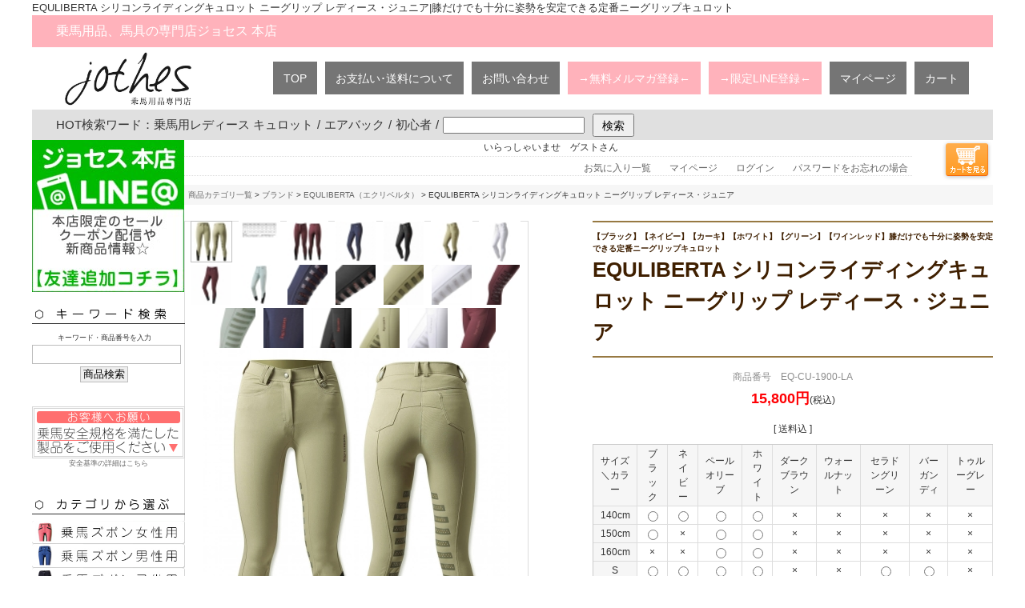

--- FILE ---
content_type: text/html;charset=Shift_JIS
request_url: https://www.jothes.net/fs/jothes/equliberta/eq-cu-1900-la
body_size: 15549
content:
<!DOCTYPE html PUBLIC "-//W3C//DTD XHTML 1.0 Transitional//EN" "http://www.w3.org/TR/xhtml1/DTD/xhtml1-transitional.dtd">
<html lang="ja">
<head>
<meta http-equiv="Content-Language" content="ja" />
<meta http-equiv="Content-Type" content="text/html; charset=Shift_JIS" />
<meta http-equiv="Pragma" content="no-cache" />
<meta http-equiv="cache-control" content="no-cache" />
<meta http-equiv="Expires" content="Thu, 01 Dec 1994 16:00:00 GMT" />
<meta name="description" content="使いやすい定番デザインのニーグリップキュロット。シリコンの強力なグリップ力で、膝だけでも十分に姿勢を安定できるニーグリップが激しい動きもきっちりサポート。" />
<meta property="og:title" content="EQULIBERTA シリコンライディングキュロット ニーグリップ レディース・ジュニア" />
<meta property="og:image" content="https://jothes.fs-storage.jp/fs2cabinet/eq-/eq-cu-1900-la/eq-cu-1900-la-m-01-pl.jpg" />
<meta property="og:url" content="https://www.jothes.net/fs/jothes/eq-cu-1900-la?utm_source=facebook&utm_medium=FacebookProduct&utm_campaign=FacebookLike" />
<meta property="og:site_name" content="乗馬用品専門店ジョセス" />
<meta property="og:description" content="サイズ採寸基準についてはサイズガイドをご覧ください。特徴ニーグリップキュロットで迷ったらこの商品。使いやすい定番デザインだから1枚は持っておきたいアイテムです。シリコンの強力なグリップ力で、膝だけでも十分に姿勢を安定できるニーグリップは、激しい動きもきっちりサポート。動きやすさを重視した装飾の少ないシンプルなデザインですが、刺しゅうやシリコンのワンポイントがデザインを引き締めています。・人気のシリコングリップを採用従来の合皮タイプに比べ、グリップ力が大幅に向上し、ごわつきがなく、伸びやすく、通気性や吸汗性も高いシリコンタイプは、段違いの使いやすさと履き心地。ヒザ部分のシリコンは様々な形状をテストし、障害飛越などの激しい動きでもきちんと身体をホールドできる強めのグリップに調整しました。・素材へのこだわり生地やボタン、ファスナーなど全ての素材にこだわりました。ボタンは騎乗に適したものをドイツから取り寄せ。生地は専門機関で百貨店並みの厳しい試験に合格したものです。・日本人の騎乗に最適化されたシルエット熟練デザイナーとパタンナーが、生地の特性を考慮して型紙からデザインしたキュロットは、姿勢の美" />
<meta property="og:locale" content="ja_JP" />
<meta property="og:type" content="product" />
<meta property="product:price:amount" content="15800" />
<meta property="product:price:currency" content="JPY" />
<meta property="product:product_link" content="https://www.jothes.net/fs/jothes/ladys_hizagawa/eq-cu-1900-la" />

<title>EQULIBERTA シリコンライディングキュロット ニーグリップ レディース・ジュニア EQULIBERTA（エクリベルタ）</title>
<link rel="stylesheet" type="text/css" href="/shop/css/r_system_preset.css?v3.24.0" />
<link rel="stylesheet" type="text/css" href="/shop/item/jothes/design/template01/css/system_DesignSettings.css" />
<link rel="stylesheet" type="text/css" href="/shop/item/jothes/design/template01/css/system_SizeColorSettings.css" />
<link rel="stylesheet" type="text/css" href="/shop/item/jothes/design/template01/css/system_LayoutSettings01.css" />
<link rel="stylesheet" type="text/css" href="/shop/item/jothes/design/template01/css/original.css" />

<link rel="canonical" href="https://www.jothes.net/fs/jothes/eq-cu-1900-la" />
<script type="text/javascript" src="/shop/js/jquery.js" charset="UTF-8"></script>
<script type="text/javascript" src="/shop/js/fs2api.js" charset="UTF-8"></script>
<script type="text/javascript">
(function($) {$(function() { $('.FS2_WishListEntryButton_container').click(function(e) { var goodsUrl = e.currentTarget.id.substring(18); FS2.addWishList({ shopKey: 'jothes', domain: 'www.jothes.net', ssldomain: 'www.jothes.net', data: { goods_url: goodsUrl, url: '%2Ffs%2Fjothes%2Fequliberta%2Feq-cu-1900-la' }, done: function() { $('#FS2_WishListEntry_' + goodsUrl).addClass('FS2_hiddenElement'); $('#FS2_WishListRegistered_' + goodsUrl).removeClass('FS2_hiddenElement'); }, }); });
 $('.FS2_AlreadyWishListButton_container').click(function(e) { var goodsUrl = e.currentTarget.id.substring(23); FS2.removeWishList({ shopKey: 'jothes', domain: 'www.jothes.net', ssldomain: 'www.jothes.net', data: { goods_url: goodsUrl, url: '%2Ffs%2Fjothes%2Fequliberta%2Feq-cu-1900-la' }, done: function() { $('#FS2_WishListEntry_' + goodsUrl).removeClass('FS2_hiddenElement'); $('#FS2_WishListRegistered_' + goodsUrl).addClass('FS2_hiddenElement'); }, }); });});})(jQuery);
</script>
<script type="text/javascript" src="/shop/js/additionalimage.js" ></script>
<script type="text/javascript"><!--
$fsJq(document).ready(
function(){
    fsInitImageView('.gl_Item', true, false, '-ds', '-dl');
});
--></script>



<script type="text/javascript" src="/shop/js/futureshop2.js"></script>


<!-- Google tag (gtag.js) -->
<script async src="https://www.googletagmanager.com/gtag/js?id=G-1PGN36BGM7"></script>
<script>
  window.dataLayer = window.dataLayer || [];
  function gtag(){dataLayer.push(arguments);}
  gtag('js', new Date());

  gtag('config', 'G-1PGN36BGM7');
</script>
<script>
  (function(i,s,o,g,r,a,m){i['GoogleAnalyticsObject']=r;i[r]=i[r]||function(){
  (i[r].q=i[r].q||[]).push(arguments)},i[r].l=1*new Date();a=s.createElement(o),
  m=s.getElementsByTagName(o)[0];a.async=1;a.src=g;m.parentNode.insertBefore(a,m)
  })(window,document,'script','//www.google-analytics.com/analytics.js','ga');

  ga('create', 'UA-100572498-2', 'auto');
  ga('send', 'pageview');

</script>
</head>
<body id="FS2_body_Goods" class="FS2_body_Goods_GoodsDetail FS2_body_Goods_GoodsDetail_eq-cu-1900-la" xmlns:fb="http://ogp.me/ns/fb#">

<div class="layout_body">
	<div class="FS2_body_text_area"><p class="FS2_body_text" align="left">EQULIBERTA シリコンライディングキュロット ニーグリップ レディース・ジュニア|膝だけでも十分に姿勢を安定できる定番ニーグリップキュロット</p></div>

	<div class="layout_header"><header>
	<!-- #body-inside -->
	<div id="body-inside">
		<div class="head_title">
			<div class="container_wrap"><p style="text-align: left;
    font-weight: normal;
    color: #fff;
    font-size: 16px;">乗馬用品、馬具の専門店ジョセス 本店</p>
</div>
		</div>
		<div class="container_wrap">
			<div class="head_inner">
				<div itemscope itemtype="https://schema.org/Organization">
					<a itemprop="url" href="https://www.jothes.net/" target="_top">
						<img src="https://www.jothes.net/img/logo.jpg" alt="乗馬用品用品専門店ジョセス" title="乗馬用品用品専門店ジョセス" width="180">
					</a>
					
				</div>
				<div class="head_menu">
					<ul>
						<li><a href="https://www.jothes.net/" target="_top">TOP</a></li>
						<li><a href="https://www.jothes.net/fs/jothes/PostageSettleList.html" target="_top">お支払い･送料について</a></li>
						<!--<li><a href="#" target="_top">よくある質問</a></li>-->
						<li><a href="https://www.jothes.net/fs/jothes/BusinessDeal.html" target="_top">お問い合わせ</a></li>
						<li class="pink"><a href="https://www.jothes.net/fs/jothes/MailMagazineEntry.html" target="_top">→無料メルマガ登録←</a></li>
						<li class="pink"><a href="https://lin.ee/90Buxvg" target="_blank">→限定LINE登録←</a></li>
						<li><a href="https://www.jothes.net/fs/jothes/Login.html" target="_top">マイページ</a></li>
						<li><a href="https://www.jothes.net/fs/jothes/ShoppingCart.html" target="_top">カート</a></li>
					</ul>
				</div>
			</div>
        </div>
        <div class="head_search_wrapper">
        	<div class="container_wrap">
				<div class="head_search">
					<form method="get" target="_top" accept-charset="EUC-JP" action="https://www.jothes.net/fs/jothes/GoodsSearchList.html">
						<div class="head_search_top">
							<div class="search_title"><p>HOT検索ワード：</p></div>
							<div class="search_link">
								<ul>
									<li>
										<a href="https://www.jothes.net/fs/jothes/GoodsSearchList.html?_e_k=%A3%C1&keyword=%A5%EC%A5%C7%A5%A3%A1%BC%A5%B9+%A5%AD%A5%E5%A5%ED%A5%C3%A5%C8" target="_top">乗馬用レディース キュロット</a>
									</li>
									<li><p>/</p></li>
									<li>
										<a href="https://www.jothes.net/fs/jothes/GoodsSearchList.html?_e_k=%A3%C1&keyword=%A5%A8%A5%A2%A5%D0%A5%C3%A5%AF" target="_top">エアバック</a>
									</li>
									<li><p>/</p></li>
									<li>
										<a href="https://www.jothes.net/fs/jothes/GoodsSearchList.html?_e_k=%A3%C1&keyword=%BD%E9%BF%B4%BC%D4" target="_top">初心者</a>
									</li>
									<li><p>/</p></li>
								</ul>
							</div>
						</div>
						<div>
							<input type="hidden" name="_e_k" value="Ａ" />
							<input class="search_btn" type="text" name="keyword">
						</div>
						<input class="submit" type="submit" value="検索" onclick="document.charset='EUC-JP'; document.submit();" />
					</form>
				</div>
			</div>
		</div>

	</div>
	
	<!-- /#body-inside -->
</header>
<link rel="stylesheet" href="https://www.jothes.net/css/setting.css" charset="UTF-8">
<link rel="stylesheet" href="https://www.jothes.net/css/toppage.css" charset="UTF-8">
<link rel="stylesheet" href="https://www.jothes.net/css/top.css" charset="UTF-8">
<link rel="stylesheet" href="https://www.jothes.net/css/css.css" charset="UTF-8">

<!-- エンコード用ライブラリ -->
<!--script src="https://jodhpurs.jp/js/ecl.js"></script-->

<!-- タグ検索リンク生成 -->
<script src="https://www.jothes.net/js/taglink.js"></script>

<!-- 商品ページサイズ画像表示 -->
<script src="https://www.jothes.net/js/size.js"></script>
<!--script type="text/javascript" src="https://jodhpurs.jp/shop/js/jquery.js" charset="UTF-8"></script-->


<!--script src="//ajax.googleapis.com/ajax/libs/jquery/1.8.2/jquery.min.js"></script>
<script type="text/javascript" src="https://jodhpurs.jp/js/jquery.js"></script-->


<style>
.FS2_ItemComment font{
font-size:100%!important;
}
</style></div>

	<table border="0" cellspacing="0" cellpadding="0" class="layout_table">
	 <tr>
		<td class="layout_menu"><script type="text/javascript">
function DD_List_Link(Obj){
 if(Obj.options[Obj.selectedIndex].value == '') return;
 var Values = Obj.options[Obj.selectedIndex].value.split('$target=');
 if(Values.length < 2 || Values[1] == '' ||  Values[1] == '_self') {
   window.location.href=Values[0];
 } else {
    window.open(Values[0],Values[1]);
 }
}
</script>



  <div style="float:left;">
<div id="sidebar">
	<a href="https://lin.ee/90Buxvg" target="_blank"><img src="https://www.jothes.net/img/linepc.jpg" width="100%"></a><br>
<br>



	
	<div id="search" class=" side">
	<h2><img src="https://www.jothes.net/img/title_s1.gif" alt="キーワード検索" title="キーワード検索"></h2>
	<dl class="formDl">
		<form method="get" target="_top" accept-charset="EUC-JP" action="https://www.jothes.net/fs/jothes/GoodsSearchList.html">
			<dt>キーワード・商品番号を入力</dt>
			<dd>
				<input type="hidden" name="_e_k" value="Ａ" />
				<input  class="keyword" type="text" name="keyword" style="width:180px;">
			</dd>
     
			
					<input class="submit" type="submit" value="商品検索"　onclick="document.charset='EUC-JP'; document.submit();" />
		</form>	
	</dl>

	</div>
	<div id="safe" class=" side">
		<a href="https://www.jothes.net/fs/jothes/c/anzen" target="_top"><h2><img src="https://www.jothes.net/img/anzen_nabi.gif" alt="乗馬安全規格" title="乗馬安全規格"></h2>
		安全基準の詳細はこちら</a>
	</div>
	<div style="height:auto;" id="category"  class=" side">
		<h2><img src="https://www.jothes.net/img/title_s2.gif" alt="カテゴリから選ぶ" title="カテゴリから選ぶ"></h2>
		<a href="https://www.jothes.net/fs/jothes/c/gr2" target="_top"><h3><img src="https://www.jothes.net/img/ct01.jpg" width="191" alt="乗馬ズボン女性用　レディース" title="乗馬ズボン女性用　レディース"></h3></a>	
		<a href="https://www.jothes.net/fs/jothes/c/gr1" target="_top"><h3><img src="https://www.jothes.net/img/ct02.jpg" width="191" alt="乗馬ズボン男性用　メンズ" title="乗馬ズボン男性用　メンズ"></h3></a>	
		<a href="https://www.jothes.net/fs/jothes/c/gr3" target="_top"><h3><img src="https://www.jothes.net/img/ct03.jpg" width="191" alt="乗馬ズボン子供用　ジュニア" title="乗馬ズボン子供用　ジュニア"></h3></a>	
		<a href="https://www.jothes.net/fs/jothes/c/gr5" target="_top"><h3><img src="https://www.jothes.net/img/ct04.jpg" width="191" alt="ブーツ・ケア用品" title="ブーツ・ケア用品"></h3></a>	
		<a href="https://www.jothes.net/fs/jothes/c/gr6" target="_top"><h3><img src="https://www.jothes.net/img/ct05.jpg" width="191" alt="チャップス・ゲートル" title="チャップス・ゲートル"></h3></a>	
		<a href="https://www.jothes.net/fs/jothes/c/gr7" target="_top"><h3><img src="https://www.jothes.net/img/ct06.jpg" width="191" alt="ヘルメット・プロテクター" title="ヘルメット・プロテクター"></h3></a>	
		<a href="https://www.jothes.net/fs/jothes/c/gr4" target="_top"><h3><img src="https://www.jothes.net/img/ct07.jpg" width="191" alt="競技用乗馬ウェア" title="競技用乗馬ウェア"></h3></a>	
		<a href="https://www.jothes.net/fs/jothes/c/casualwear" target="_top"><h3><img src="https://www.jothes.net/img/ct08.jpg" width="191" alt="カジュアルウェア" title="カジュアルウェア"></h3></a>	
		<a href="https://www.jothes.net/fs/jothes/c/gr8" target="_top"><h3><img src="https://www.jothes.net/img/ct09.jpg" width="191" alt="グローブ　手袋" title="グローブ　手袋"></h3></a>	
		<a href="https://www.jothes.net/fs/jothes/c/gr9" target="_top"><h3><img src="https://www.jothes.net/img/ct10.jpg" width="191" alt="鞭　ムチ" title="鞭　ムチ"></h3></a>	
		<a href="https://www.jothes.net/fs/jothes/c/gr10" target="_top"><h3><img src="https://www.jothes.net/img/ct11.jpg" width="191" alt="拍車" title="拍車"></h3></a>	
		<a href="https://www.jothes.net/fs/jothes/c/gr11" target="_top"><h3><img src="https://www.jothes.net/img/ct12.jpg" width="191" alt="バッグ・ポーチ" title="バッグ・ポーチ"></h3></a>	
		<a href="https://www.jothes.net/fs/jothes/c/gr234" target="_top"><h3><img src="https://www.jothes.net/img/ct13.jpg" width="191" alt="書籍・雑貨" title="書籍・雑貨"></h3></a>	
		<a href="https://www.jothes.net/fs/jothes/c/gr13" target="_top"><h3><img src="https://www.jothes.net/img/ct14.jpg" width="191" alt="各種馬具" title="各種馬具"></h3></a>	
	</div>
	
	<div id="bland" class=" side">
		<h2><img src="https://www.jothes.net/img/title_s3.gif" alt="ブランドから選ぶ
				 " title="ブランドから選ぶ"></h2>
		<!--注意：リンク先最後に"$target="_top"を追加してください。-->
      <div class="selectBox" style="width:190px;">
        <select name="select" onChange="DD_List_Link(this)">
         <option>ブランドを選ぶ</option>
          <option value="https://www.jothes.net/fs/jothes/c/equliberta$target=_top">
			  EQULIBERTA（エクリベルタ）</option>
         <option value="https://www.jothes.net/fs/jothes/c/animo$target=_top">
			  ANIMO（アニモ）</option>
          <option value="https://www.jothes.net/fs/jothes/c/busse$target=_top">
			BUSSE（ブッセ）</option>
          <option value="https://www.jothes.net/fs/jothes/c/bvertigo$target=_top">
			BVERTIGO（ヴェルティーゴ）</option>
          <option value="https://www.jothes.net/fs/jothes/c/cavalliera$target=_top">
			CAVALLIERA（カバリエラ）</option>
          <option value="https://www.jothes.net/fs/jothes/c/cavallo$target=_top">
			Cavallo（カバロ）</option>
			<option value="https://www.jothes.net/fs/jothes/c/cavallinomarino$target=_top">
			  Cavallino Marino（カバリノマリーノ）</option>
          <option value="https://www.jothes.net/fs/jothes/c/covalliero$target=_top">
			  Covalliero（カバリエロ）</option>
          <option value="https://www.jothes.net/fs/jothes/c/dimacci$target=_top">
				DIMACCI（ディマッチ）</option>
          <option value="https://www.jothes.net/fs/jothes/c/douglas$target=_top">
				DOUGLAS（ダグラス）</option>
          <option value="https://www.jothes.net/fs/jothes/c/grays$target=_top">
			GRAYS（グレイス）</option>
          <option value="https://www.jothes.net/fs/jothes/c/harcour$target=_top">
			HARCOUR（アークール）</option>
          <option value="https://www.jothes.net/fs/jothes/c/horze$target=_top">
			horze（ホルツ）</option>
          <option value="https://www.jothes.net/fs/jothes/c/kingstone$target=_top">
			 KINGSTONE（キングストン）</option>
          <option value="https://www.jothes.net/fs/jothes/c/lauriagarrelli$target=_top">
			  Lauria Garrelli（ローリアギャレリィ）</option>
			<option value="https://www.jothes.net/fs/jothes/c/montar$target=_top">
			  montar（モンター）</option>
          <option value="https://www.jothes.net/fs/jothes/c/Nobleoutfitters$target=_top">
			Noble outfitters（ノーブルアウトフィッターズ）</option>
          <option value="https://www.jothes.net/fs/jothes/c/oster$target=_top">
			  Oster（オスター）</option>
			<option value="https://www.jothes.net/fs/jothes/c/proteam$target=_top">
			  PRO-TEAM（プロチーム）</option>
          <option value="https://www.jothes.net/fs/jothes/c/ronner$target=_top">
				RONNER（ロナー）</option>
          <option value="https://www.jothes.net/fs/jothes/c/shires$target=_top">
			  Shires（シャイヤー）</option>
          <option value="https://www.jothes.net/fs/jothes/c/waldhausen$target=_top">
			  WALDHAUSEN（ヴァルドハウゼン）</option>
        </select>
      </div>
		
	</div>
			
	<div id="price" class=" side">
		<h2><img src="https://www.jothes.net/img/title_s4.gif" alt="価格帯から選ぶ" title="価格帯から選ぶ"></h2>
		<ul class="textList">
        <li><a href="https://www.jothes.net/fs/jothes/GoodsSearchList.html?_e_k=%82%60&tag=&goodsno=&keyword=&minprice=0&maxprice=1000" target="_top">～1,000円</a></li>
        <li><a href="https://www.jothes.net/fs/jothes/GoodsSearchList.html?_e_k=%82%60&tag=&goodsno=&keyword=&minprice=1001&maxprice=3000" target="_top">1,001円～3,000円</a></li>
        <li><a href="https://www.jothes.net/fs/jothes/GoodsSearchList.html?_e_k=%82%60&tag=&goodsno=&keyword=&minprice=3001&maxprice=5000" target="_top">3,001円～5,000円</a></li>
        <li><a href="https://www.jothes.net/fs/jothes/GoodsSearchList.html?_e_k=%82%60&tag=&goodsno=&keyword=&minprice=5001&maxprice=10000" target="_top">5,001円～10,000円</a></li>
        <li><a href="https://www.jothes.net/fs/jothes/GoodsSearchList.html?_e_k=%82%60&tag=&goodsno=&keyword=&minprice=10001&maxprice=30000" target="_top">1,0001円～30,000円</a></li>
        <li><a href="https://www.jothes.net/fs/jothes/GoodsSearchList.html?_e_k=%82%60&tag=&goodsno=&keyword=&minprice=30001&maxprice=100000" target="_top">30,001円～</a></li>
      </ul>
	</div>
		
		<div id="season" class=" side">
		<h2>
		<img src="https://www.jothes.net/img/title_s5.gif" alt="シーズンから選ぶ" title="シーズンから選ぶ"></h2>
		<ul class="list list01 clearfix">
        <li class="liStyle"><a href="https://www.jothes.net/fs/jothes/GoodsSearchList.html?_e_k=%A3%C1&keyword=%A5%AA%A1%BC%A5%EB%A5%B7%A1%BC%A5%BA%A5%F3" target="_top">オールシーズン</a></li>
        <li><a href="https://www.jothes.net/fs/jothes/GoodsSearchList.html?_e_k=%82%60&tag=&goodsno=&keyword=%8Ft&minprice=&maxprice=" target="_top">春</a></li>
        <li><a href="https://www.jothes.net/fs/jothes/GoodsSearchList.html?_e_k=%82%60&tag=&goodsno=&keyword=%89%C4&minprice=&maxprice=" target="_top">夏</a></li>
        <li><a href="https://www.jothes.net/fs/jothes/GoodsSearchList.html?_e_k=%82%60&tag=&goodsno=&keyword=%8FH&minprice=&maxprice=" target="_top">秋</a></li>
        <li class="liStyle01"><a href="https://www.jothes.net/fs/jothes/GoodsSearchList.html?_e_k=%82%60&tag=&goodsno=&keyword=%93%7E&minprice=&maxprice=" target="_top">冬</a></li>
      </ul>
		</div>
	
		<div id="color" class=" side">
			<h2><img src="https://www.jothes.net/img/title_s6.gif" alt="カラーから選ぶ" title="カラーから選ぶ"></h2>
	<ul class="colorList clearfix">
        <li class="heightLine-6"><a href="https://www.jothes.net/fs/jothes/GoodsSearchList.html?_e_k=%82%60&tag=&goodsno=&keyword=%83%8C%83b%83h&minprice=&maxprice=" target="_top"><img src="https://www.jothes.net/img/common/s_color01.gif" width="18" height="18" alt="レッド" />レッド</a></li>
        <li class="heightLine-6"><a href="https://www.jothes.net/fs/jothes/GoodsSearchList.html?_e_k=%82%60&tag=&goodsno=&keyword=%83s%83%93%83N&minprice=&maxprice=" target="_top"><img src="https://www.jothes.net/img/common/s_color02.gif" width="18" height="18" alt="ピンク" />ピンク</a></li>
        <li class="heightLine-7"><a href="https://www.jothes.net/fs/jothes/GoodsSearchList.html?_e_k=%82%60&tag=&goodsno=&keyword=%83p%81%5B%83v%83%8B&minprice=&maxprice=" target="_top"><img src="https://www.jothes.net/img/common/s_color03.gif" width="18" height="18" alt="パープル" />パープル</a></li>
        <li class="heightLine-7"><a href="https://www.jothes.net/fs/jothes/GoodsSearchList.html?_e_k=%82%60&tag=&goodsno=&keyword=%83l%83C%83r%81%5B&minprice=&maxprice=" target="_top"><img src="https://www.jothes.net/img/common/s_color04.gif" width="18" height="18" alt="ネイビー" />ネイビー</a></li>
        <li class="heightLine-7"><a href="https://www.jothes.net/fs/jothes/GoodsSearchList.html?_e_k=%82%60&tag=&goodsno=&keyword=%83u%83%8B%81%5B&minprice=&maxprice=" target="_top"><img src="https://www.jothes.net/img/common/s_color05.gif" width="18" height="18" alt="ブルー" />ブルー</a></li>
        <li class="heightLine-8"><a href="https://www.jothes.net/fs/jothes/GoodsSearchList.html?_e_k=%82%60&tag=&goodsno=&keyword=%83O%83%8A%81%5B%83%93&minprice=&maxprice=" target="_top"><img src="https://www.jothes.net/img/common/s_color06.gif" width="18" height="18" alt="グリーン" />グリーン</a></li>
        <li class="heightLine-8"><a href="https://www.jothes.net/fs/jothes/GoodsSearchList.html?_e_k=%82%60&tag=&goodsno=&keyword=%83C%83G%83%8D%81%5B&minprice=&maxprice=" target="_top"><img src="https://www.jothes.net/img/common/s_color07.gif" width="18" height="18" alt="イエロー" />イエロー</a></li>
        <li class="heightLine-8"><a href="https://www.jothes.net/fs/jothes/GoodsSearchList.html?_e_k=%82%60&tag=&goodsno=&keyword=%83I%83%8C%83%93%83W&minprice=&maxprice=" target="_top"><img src="https://www.jothes.net/img/common/s_color08.gif" width="18" height="18" alt="オレンジ" />オレンジ</a></li>
        <li class="heightLine-9"><a href="https://www.jothes.net/fs/jothes/GoodsSearchList.html?_e_k=%82%60&tag=&goodsno=&keyword=%83x%81%5B%83W%83%85&minprice=&maxprice=" target="_top"><img src="https://www.jothes.net/img/common/s_color09.gif" width="18" height="18" alt="ベージュ" />ベージュ</a></li>
        <li class="heightLine-9"><a href="https://www.jothes.net/fs/jothes/GoodsSearchList.html?_e_k=%82%60&tag=&goodsno=&keyword=%83O%83%8C%81%5B&minprice=&maxprice=" target="_top"><img src="https://www.jothes.net/img/common/s_color10.gif" width="18" height="18" alt="" />グレー</a></li>
        <li class="heightLine-9"><a href="https://www.jothes.net/fs/jothes/GoodsSearchList.html?_e_k=%82%60&tag=&goodsno=&keyword=%83u%83%89%83E%83%93&minprice=&maxprice=" target="_top"><img src="https://www.jothes.net/img/common/s_color11.gif" width="18" height="18" alt="ブラウン" />ブラウン</a></li>
        <li class="heightLine-10"><a href="https://www.jothes.net/fs/jothes/GoodsSearchList.html?_e_k=%82%60&tag=&goodsno=&keyword=%83J%81%5B%83L&minprice=&maxprice=" target="_top"><img src="https://www.jothes.net/img/common/s_color12.gif" width="18" height="18" alt="" />カーキ</a></li>
        <li class="heightLine-10"><a href="https://www.jothes.net/fs/jothes/GoodsSearchList.html?_e_k=%82%60&tag=&goodsno=&keyword=%83z%83%8F%83C%83g&minprice=&maxprice=" target="_top"><img src="https://www.jothes.net/img/common/s_color13.gif" width="18" height="18" alt="ホワイト" />ホワイト</a></li>
        <li class="liSpecial heightLine-10"><a href="https://www.jothes.net/fs/jothes/GoodsSearchList.html?_e_k=%82%60&tag=&goodsno=&keyword=%83u%83%89%83b%83N&minprice=&maxprice=" target="_top"><img src="https://www.jothes.net/img/common/s_color14.gif" width="18" height="18" alt="ブラック" />ブラック</a></li>
        <li class="heightLine-11"><a href="https://www.jothes.net/fs/jothes/GoodsSearchList.html?_e_k=%82%60&tag=&goodsno=&keyword=%83S%81%5B%83%8B%83h&minprice=&maxprice=" target="_top"><img src="https://www.jothes.net/img/common/s_color15.gif" width="18" height="18" alt="ゴールド" />ゴールド</a></li>
        <li class="liSpecial heightLine-11"><a href="https://www.jothes.net/fs/jothes/GoodsSearchList.html?_e_k=%82%60&tag=&goodsno=&keyword=%83V%83%8B%83o%81%5B&minprice=&maxprice=" target="_top"><img src="https://www.jothes.net/img/common/s_color16.gif" width="18" height="18" alt="シルバー" />シルバー</a></li>
      </ul>
		</div>
		
		<div id="guide" class=" side">
		<h2>
		<img src="https://www.jothes.net/img/title_s7.gif" alt="ご利用ガイド" title="ご利用ガイド"></h2>
		<ul class="sLink">
        <li><a href="https://www.jothes.net/fs/jothes/c/delivery" target="_top">配達にかかる日数</a></li>
        <li><a href="https://www.jothes.net/fs/jothes/c/jothes" target="_top">ジョセスについて</a></li>
        <li><a href="https://www.jothes.net/fs/jothes/BusinessDeal.html" target="_top">特定商取引法に基づく表示</a></li>
		<li><a href="https://www.jothes.net/fs/jothes/PrivacyPolicy.html" target="_top">個人情報の取り扱いについて</a></li>
        <li><a href="https://www.jothes.net/fs/jothes/c/choice" target="_top">乗馬用品の選び方</a></li>
        <li><a href="https://www.jothes.net/fs/jothes/c/sizeguide" target="_top">サイズガイド</a></li>
        <li><a href="https://www.jothes.net/fs/jothes/c/anzen" target="_top">安全ガイド</a></li>
      </ul>
		</div>
		
		<div id="calender"  class=" side">
		<h2>
     		<img src="https://www.jothes.net/img/title_s9.gif" alt="営業カレンダー" title="営業カレンダー">
		</h2>
      <!--**************************************　　営業日カレンダー　　**************************************-->
      <!-- 0番目のカレンダー -->
      <div id="cal0" class="cal_wrapper" > Calendar Loading </div>
      <!-- 1番目のカレンダー -->
      <div id="cal1" class="cal_wrapper" > Calendar Loading </div>
      <script type="text/javascript" charset="UTF-8" src="https://www.jothes.net/js/j_cal.js"></script>
      <p class="note">赤字＝休日</p>
		</div>
	</div>
</div>
	</div></td>
		<td class="layout_content">
			<div class="utility"> 
<table width="100%" border="0" cellpadding="0" cellspacing="0">
<tr>
<td class="FS2_welcome_area">
<span class="welcome">いらっしゃいませ　ゲストさん</span>
</td>
<td width="10%" rowspan="2" align="right" nowrap="nowrap">
<a href="https://www.jothes.net/fs/jothes/ShoppingCart.html" class="viewCart" onClick="return canSubmit();"><img src="/shop/item/jothes/design/template01/btn/CartButtonImage.gif" alt="カートを見る" border="0" /></a></td>
</tr>
<tr>
<td class="FS2_login_area">
<ul class="login">
<li class="FS2_icon_wishlist"> <a href="https://www.jothes.net/fs/jothes/WishList.html" onClick="return canSubmit();">お気に入り一覧</a></li>
<li class="FS2_icon_mypage"> <a href="https://www.jothes.net/fs/jothes/MyPageTop.html" onClick="return canSubmit();">マイページ</a></li>
<li class="FS2_icon_login"> <a href="javascript:document.location='https://www.jothes.net/fs/jothes/Login.html?url='+encodeURIComponent(document.location)" onClick="return canSubmit();">ログイン</a></li>
<li class="FS2_icon_password"> <a href="https://www.jothes.net/fs/jothes/PasswordReminderEdit.html" onClick="return canSubmit();">パスワードをお忘れの場合</a></li>
</ul>
</td>
</tr>
</table>
</div>
			
							<div class="system_content">
					<p class="pan FS2_breadcrumbs">
<a href="https://www.jothes.net/">商品カテゴリ一覧</a> &gt; <a href="https://www.jothes.net/fs/jothes/c/brand">ブランド</a> &gt; <a href="https://www.jothes.net/fs/jothes/c/equliberta">EQULIBERTA（エクリベルタ）</a> &gt; EQULIBERTA シリコンライディングキュロット ニーグリップ レディース・ジュニア
</p>
					
					
					<a name="eq-cu-1900-la"></a>

<div class="gl_Item" id="FS2_itemlayout_IH3">

	
	
	

<div class="FS2_additional_image_itemdetail_container_right">
<h1 class="itemTitle"><span class="itemCatchCopy">【ブラック】【ネイビー】【カーキ】【ホワイト】【グリーン】【ワインレッド】膝だけでも十分に姿勢を安定できる定番ニーグリップキュロット</span>EQULIBERTA シリコンライディングキュロット ニーグリップ レディース・ジュニア</h1>
<p class="itemNumber">商品番号　EQ-CU-1900-LA</p>
<div class="FS2_itemPrice_area">
<p class="FS2_itemPrice_text">
<span class="FS2_special_price">特別価格</span><span class="itemPrice">15,800円</span><span class="FS2_itemPrice_addition">(税込)</span>
</p>
</div>

<p class="FS2_postage">[ 送料込 ]</p>
<form method="POST" action="https://www.jothes.net/fs/jothes/ToCart.html">
<input type="image" name="dummySubmit" border="0" src="/adminItem/img/1px.gif" id="submit" value="" onClick="return false;" class="dummySubmit"/>
<input type="hidden" name="url" value="/fs/jothes/equliberta/eq-cu-1900-la" />
<input type="hidden" name="pagename" value="GoodsDetail" />
<input type="hidden" name="goodsId" value="2259" />

<table cellspacing="0" cellpadding="0" class="GoodsSelectionTable">
<tr>
<th class="thStrong">サイズ＼カラー</th>
<th>ブラック</th>
<th>ネイビー</th>
<th>ペールオリーブ</th>
<th>ホワイト</th>
<th>ダークブラウン</th>
<th>ウォールナット</th>
<th>セラドングリーン</th>
<th>バーガンディ</th>
<th>トゥルーグレー</th>
</tr>
<tr>
<th>140cm</th>
<td><label><input type="radio" name="variation" value="1_1" /></label></td>
<td><label><input type="radio" name="variation" value="1_2" /></label></td>
<td><label><input type="radio" name="variation" value="1_3" /></label></td>
<td><label><input type="radio" name="variation" value="1_4" /></label></td>
<td>×</td>
<td>×</td>
<td>×</td>
<td>×</td>
<td>×</td>
</tr>
<tr>
<th>150cm</th>
<td><label><input type="radio" name="variation" value="2_1" /></label></td>
<td>×</td>
<td><label><input type="radio" name="variation" value="2_3" /></label></td>
<td><label><input type="radio" name="variation" value="2_4" /></label></td>
<td>×</td>
<td>×</td>
<td>×</td>
<td>×</td>
<td>×</td>
</tr>
<tr>
<th>160cm</th>
<td>×</td>
<td>×</td>
<td><label><input type="radio" name="variation" value="3_3" /></label></td>
<td><label><input type="radio" name="variation" value="3_4" /></label></td>
<td>×</td>
<td>×</td>
<td>×</td>
<td>×</td>
<td>×</td>
</tr>
<tr>
<th>S</th>
<td><label><input type="radio" name="variation" value="4_1" /></label></td>
<td><label><input type="radio" name="variation" value="4_2" /></label></td>
<td><label><input type="radio" name="variation" value="4_3" /></label></td>
<td><label><input type="radio" name="variation" value="4_4" /></label></td>
<td>×</td>
<td>×</td>
<td><label><input type="radio" name="variation" value="4_7" /></label></td>
<td><label><input type="radio" name="variation" value="4_8" /></label></td>
<td>×</td>
</tr>
<tr>
<th>M</th>
<td>×</td>
<td>×</td>
<td>×</td>
<td><label><input type="radio" name="variation" value="5_4" /></label></td>
<td>×</td>
<td>×</td>
<td><label><input type="radio" name="variation" value="5_7" /></label></td>
<td>×</td>
<td>×</td>
</tr>
<tr>
<th>L</th>
<td>×</td>
<td>×</td>
<td><label><input type="radio" name="variation" value="6_3" /></label></td>
<td>×</td>
<td>×</td>
<td>×</td>
<td><label><input type="radio" name="variation" value="6_7" /></label></td>
<td>×</td>
<td>×</td>
</tr>
<tr>
<th>XL</th>
<td>×</td>
<td>×</td>
<td><label><input type="radio" name="variation" value="7_3" /></label></td>
<td><label><input type="radio" name="variation" value="7_4" /></label></td>
<td>×</td>
<td>×</td>
<td><label><input type="radio" name="variation" value="7_7" /></label></td>
<td>×</td>
<td>×</td>
</tr>
</table>
<div class="FS2_figure">
<table border="0" cellspacing="2" cellpadding="0" class="FS2_figure_table">
<tr>
<td style="vertical-align:middle;" nowrap="nowrap" class="FS2_figure_table_td_figure">数量</td>
<td style="vertical-align:middle;" class="FS2_figure_table_td_input_cnt"><input name="cnt" type="text" value="1" size="3" maxlength="16000" /></td>
<td style="vertical-align:middle;" class="FS2_figure_table_td_updn_btn"><input type="image" src="/shop/img/nup.gif" width="15" height="13" onClick="return countUp(this.form.cnt);" /><br /><input type="image" src="/shop/img/ndown.gif" width="15" height="12" onClick="return countDown(this.form.cnt);" /></td>
<td style="vertical-align:middle;" class="FS2_figure_table_td_cart_btn"><input name="toCart" type="image" id="toCart" src="/shop/item/jothes/design/template01/btn/InCartButton.gif" alt="カートに入れる" onClick="return canSubmit();" /></td>
</tr>
</table>
</div>
</form>


<div class="FS2_TweetButton_area">
<a href="http://twitter.com/share" class="twitter-share-button" data-count="none" data-lang="ja">Tweet</a><script type="text/javascript" src="https://platform.twitter.com/widgets.js" charset="UTF-8"></script></div>
<div class="FS2_InquiryButton_area">
 <a href="https://www.jothes.net/fs/jothes/InquiryEdit.html?goods=eq-cu-1900-la" onClick="return canSubmit();"><img src="/shop/item/jothes/design/template01/btn/InquiryButton.gif" border="0" alt="商品についてのお問い合わせ" /></a>
</div><div class="FS2_WishListButton_area">
<a href="javascript:void(0)" id="FS2_WishListEntry_eq-cu-1900-la" class="FS2_WishListEntryButton_container"><img src="/shop/item/jothes/design/template01/btn/WishListButton.gif" alt="お気に入りに登録" border="0" /></a>
<a href="javascript:void(0)" id="FS2_WishListRegistered_eq-cu-1900-la" class="FS2_AlreadyWishListButton_container FS2_hiddenElement"><img src="/shop/item/jothes/design/template01/btn/AlreadyWishListButton.gif" alt="お気に入りに登録済み" border="0" /></a>
</div>
</div>

<div class="FS2_additional_image_container_main">
<p class="FS2_additional_image_container_title">カラーバリエーション</p>
<span class="FS2_additional_image_thumbnail_container"><img src="https://jothes.fs-storage.jp/fs2cabinet/eq-/eq-cu-1900-la/eq-cu-1900-la-m-01-ds.jpg" alt="カラーバリエーション" title="カラーバリエーション" /></span><span class="FS2_additional_image_thumbnail_container"><img src="https://jothes.fs-storage.jp/fs2cabinet/eq-/eq-cu-1900-la/eq-cu-1900-la-m-02-ds.jpg" alt=" " title=" " /></span><span class="FS2_additional_image_thumbnail_container"><img src="https://jothes.fs-storage.jp/fs2cabinet/eq-/eq-cu-1900-la/eq-cu-1900-la-m-03-ds.jpg" alt=" " title=" " /></span><span class="FS2_additional_image_thumbnail_container"><img src="https://jothes.fs-storage.jp/fs2cabinet/eq-/eq-cu-1900-la/eq-cu-1900-la-m-04-ds.jpg" alt=" " title=" " /></span><span class="FS2_additional_image_thumbnail_container"><img src="https://jothes.fs-storage.jp/fs2cabinet/eq-/eq-cu-1900-la/eq-cu-1900-la-m-05-ds.jpg" alt=" " title=" " /></span><span class="FS2_additional_image_thumbnail_container"><img src="https://jothes.fs-storage.jp/fs2cabinet/eq-/eq-cu-1900-la/eq-cu-1900-la-m-06-ds.jpg" alt=" " title=" " /></span><span class="FS2_additional_image_thumbnail_container"><img src="https://jothes.fs-storage.jp/fs2cabinet/eq-/eq-cu-1900-la/eq-cu-1900-la-m-07-ds.jpg" alt=" " title=" " /></span><span class="FS2_additional_image_thumbnail_container"><img src="https://jothes.fs-storage.jp/fs2cabinet/eq-/eq-cu-1900-la/eq-cu-1900-la-m-08-ds.jpg" alt=" " title=" " /></span><span class="FS2_additional_image_thumbnail_container"><img src="https://jothes.fs-storage.jp/fs2cabinet/eq-/eq-cu-1900-la/eq-cu-1900-la-m-09-ds.jpg" alt=" " title=" " /></span><span class="FS2_additional_image_thumbnail_container"><img src="https://jothes.fs-storage.jp/fs2cabinet/eq-/eq-cu-1900-la/eq-cu-1900-la-m-10-ds.jpg" alt=" " title=" " /></span><span class="FS2_additional_image_thumbnail_container"><img src="https://jothes.fs-storage.jp/fs2cabinet/eq-/eq-cu-1900-la/eq-cu-1900-la-m-11-ds.jpg" alt=" " title=" " /></span><span class="FS2_additional_image_thumbnail_container"><img src="https://jothes.fs-storage.jp/fs2cabinet/eq-/eq-cu-1900-la/eq-cu-1900-la-m-12-ds.jpg" alt=" " title=" " /></span><span class="FS2_additional_image_thumbnail_container"><img src="https://jothes.fs-storage.jp/fs2cabinet/eq-/eq-cu-1900-la/eq-cu-1900-la-m-13-ds.jpg" alt=" " title=" " /></span><span class="FS2_additional_image_thumbnail_container"><img src="https://jothes.fs-storage.jp/fs2cabinet/eq-/eq-cu-1900-la/eq-cu-1900-la-m-14-ds.jpg" alt=" " title=" " /></span><span class="FS2_additional_image_thumbnail_container"><img src="https://jothes.fs-storage.jp/fs2cabinet/eq-/eq-cu-1900-la/eq-cu-1900-la-m-15-ds.jpg" alt=" " title=" " /></span><span class="FS2_additional_image_thumbnail_container"><img src="https://jothes.fs-storage.jp/fs2cabinet/eq-/eq-cu-1900-la/eq-cu-1900-la-m-16-ds.jpg" alt=" " title=" " /></span><span class="FS2_additional_image_thumbnail_container"><img src="https://jothes.fs-storage.jp/fs2cabinet/eq-/eq-cu-1900-la/eq-cu-1900-la-m-17-ds.jpg" alt=" " title=" " /></span><span class="FS2_additional_image_thumbnail_container"><img src="https://jothes.fs-storage.jp/fs2cabinet/eq-/eq-cu-1900-la/eq-cu-1900-la-m-18-ds.jpg" alt=" " title=" " /></span><span class="FS2_additional_image_thumbnail_container"><img src="https://jothes.fs-storage.jp/fs2cabinet/eq-/eq-cu-1900-la/eq-cu-1900-la-m-19-ds.jpg" alt=" " title=" " /></span><span class="FS2_additional_image_thumbnail_container"><img src="https://jothes.fs-storage.jp/fs2cabinet/eq-/eq-cu-1900-la/eq-cu-1900-la-m-20-ds.jpg" alt=" " title=" " /></span></div>

	<div class="FS2_additional_image_btn_thumbnail_container">
		<div class="FS2_thumbnail_container FS2_additional_image_detail_container">
			<img src="https://jothes.fs-storage.jp/fs2cabinet/eq-/eq-cu-1900-la/eq-cu-1900-la-m-01-dl.jpg" alt="カラーバリエーション" border="0" title="カラーバリエーション" />
		</div>
		<div class="FS2_additional_image_btn_container">
			<table>
				<tr>
					<td class="FS2_additional_image_btn_incart"><a href="javascript:window.open('https://www.jothes.net/fs/jothes/GoodsAdditionalImagePopup.html?goods_id=2259', '2259_image', 'resizable,scrollbars,width=900,height=900').focus();"><img src="/shop/item/jothes/design/template01/btn/AdditionalImageEnlargementButton.gif" border="0" alt="拡大" /></a></td>
					<td class="FS2_additional_image_btn_prev"><img src="/shop/item/jothes/design/template01/btn/AdditionalImagePrevButton.gif" class="FS2_AdditionalImage_switcher_btn_prev" border="0" alt="Prev" /></td>
					<td class="FS2_additional_image_btn_next"><img src="/shop/item/jothes/design/template01/btn/AdditionalImageNextButton.gif" class="FS2_AdditionalImage_switcher_btn_next" border="0" alt="Next" /></td>
				</tr>
			</table>
		</div>
	</div>

<div class="FS2_additional_image_container_sub">
<p class="FS2_additional_image_container_title">アイテムイメージ</p>
<span class="FS2_additional_image_thumbnail_container"><img src="https://jothes.fs-storage.jp/fs2cabinet/eq-/eq-cu-1900-la/eq-cu-1900-la-s-01-ds.jpg" alt="ブラック" title="ブラック" /><br /><span class="FS2_ImgLabel">ブラック</span></span><span class="FS2_additional_image_thumbnail_container"><img src="https://jothes.fs-storage.jp/fs2cabinet/eq-/eq-cu-1900-la/eq-cu-1900-la-s-02-ds.jpg" alt="ネイビー" title="ネイビー" /><br /><span class="FS2_ImgLabel">ネイビー</span></span><span class="FS2_additional_image_thumbnail_container"><img src="https://jothes.fs-storage.jp/fs2cabinet/eq-/eq-cu-1900-la/eq-cu-1900-la-s-03-ds.jpg" alt="ペールオリーブ" title="ペールオリーブ" /><br /><span class="FS2_ImgLabel">ペールオリーブ</span></span><span class="FS2_additional_image_thumbnail_container"><img src="https://jothes.fs-storage.jp/fs2cabinet/eq-/eq-cu-1900-la/eq-cu-1900-la-s-04-ds.jpg" alt="ホワイト" title="ホワイト" /><br /><span class="FS2_ImgLabel">ホワイト</span></span><span class="FS2_additional_image_thumbnail_container"><img src="https://jothes.fs-storage.jp/fs2cabinet/eq-/eq-cu-1900-la/eq-cu-1900-la-s-05-ds.jpg" alt="セラドングリーン" title="セラドングリーン" /><br /><span class="FS2_ImgLabel">セラドングリーン</span></span><span class="FS2_additional_image_thumbnail_container"><img src="https://jothes.fs-storage.jp/fs2cabinet/eq-/eq-cu-1900-la/eq-cu-1900-la-s-06-ds.jpg" alt="バーガンディ" title="バーガンディ" /><br /><span class="FS2_ImgLabel">バーガンディ</span></span><span class="FS2_additional_image_thumbnail_container"><img src="https://jothes.fs-storage.jp/fs2cabinet/eq-/eq-cu-1900-la/eq-cu-1900-la-s-07-ds.jpg" alt="トゥルーグレー" title="トゥルーグレー" /><br /><span class="FS2_ImgLabel">トゥルーグレー</span></span></div>


<br clear="all" />

<div class="FS2_additional_image_itemdetail_container">
	<p class="FS2_ItemComment"><!--★サイズ開始★--><a name="size"></a><div class="title_2">サイズ</div><div id="size"></div>採寸基準については<a href="https://www.jothes.net/fs/jothes/c/sizeguide" target="_blank">サイズガイド</a>をご覧ください。<br><!--★特徴開始★--><a name="point"></a><div class="title_2">特徴</div>ニーグリップキュロットで迷ったらこの商品。使いやすい定番デザインだから1枚は持っておきたいアイテムです。<br>シリコンの強力なグリップ力で、膝だけでも十分に姿勢を安定できるニーグリップは、激しい動きもきっちりサポート。<br><br>動きやすさを重視した装飾の少ないシンプルなデザインですが、刺しゅうやシリコンのワンポイントがデザインを引き締めています。<br><br>・人気のシリコングリップを採用<br>従来の合皮タイプに比べ、グリップ力が大幅に向上し、ごわつきがなく、伸びやすく、通気性や吸汗性も高いシリコンタイプは、段違いの使いやすさと履き心地。<br>ヒザ部分のシリコンは様々な形状をテストし、障害飛越などの激しい動きでもきちんと身体をホールドできる強めのグリップに調整しました。<br><br>・素材へのこだわり<br>生地やボタン、ファスナーなど全ての素材にこだわりました。ボタンは騎乗に適したものをドイツから取り寄せ。<br>生地は専門機関で百貨店並みの厳しい試験に合格したものです。<br><br>・日本人の騎乗に最適化されたシルエット<br>熟練デザイナーとパタンナーが、生地の特性を考慮して型紙からデザインしたキュロットは、姿勢の美しさと動きやすさを両立しました。<br>ウエストのフロントが浅くバックが深いデザインは、騎乗時の座り込んだ姿勢でウエストをきっちりカバー。<br>股部分を工夫してまたがりやすく、ひざ部分にゆとりをもたせ曲げやすくし、騎乗のしやすさを追及したシルエットに仕上がっています。<br><br>・高い縫製技術を活かしたフィット感<br>生産はヨーロッパ向けキュロットを手がけるメーカーが協力。<br>長年培われた技術が活かされた縫製は耐久性とフィット感が抜群です。<br><br>・足首周りはストレッチ素材で快適<br>足首周りにストレッチ素材を採用。ふくらはぎまでストレッチ素材を伸ばすことで抜群のフィット感と快適な履き心地を実現しました。<br><br>※ジュニアサイズの刺しゅう・シリコンプリントはカラーがレディースサイズと異なります。詳しくは画像をご覧下さい。<br>※フロントボタンはレディースサイズは右前、ジュニアサイズは左前となります。<br><!--★仕様開始★--><a name="spec"></a><div class="title_2">仕様</div>■ブランド<br>EQULIBERTA（エクリベルタ）<br>■対象<br>ジュニア／レディース<br>■素材<br>本体　　ポリエステル65%　レーヨン30%　ポリウレタン5%<br>裾部分　ポリエステル95%　ポリウレタン5%<br>刺繍糸　上糸　ポリエステル100%　下糸　ポリエステル100%<br>■シーズン<br>オールシーズン<br><!--★検索タグ開始★--><div class="item_tag">【乗馬ズボン・キュロット】【レディース】【膝革／ニーグリップ】【EQULIBERTA（エクリベルタ）】【ジュニア】【レディース】【オールシーズン】【洗濯可／手洗可】【ブラック】【ネイビー】【カーキ】【ホワイト】【グリーン】【ワインレッド】【乗馬 キュロット ズボン パンツ】</div></p>
</div>


</div>
					
					
					
					
				</div>
			
		</td>
		
	 </tr>
	</table>

	<div class="layout_footer">
	 <div class="container_right">
					

				  <div class="aisatsu1 h30">
					  <h2>
						  <p class="p1">乗馬用品の専門店ジョセス 公式サイトへようこそ</p>
					  </h2>
					  <h3><p class="p_m">ご来店ありがとうございます。ジョセスは乗馬用品の専門店です。<br>
						  ドイツ、イギリス、ヨーロッパ各国をはじめとする乗馬用品・馬具を取り扱う通販サイトです。当店では初心者から上級者まで幅広くご利用いただける乗馬用品・馬具を高品質でお求めやすい低価格で幅広く取り揃えております。
						  </p>
					  </h3>

					</div>


					<div class="new h30">
						<a name="new"></a>
						<h2>
							<img src="https://www.jothes.net/img/top_new.jpg" alt="NEW ITEM　新着アイテム" title="NEW ITEM　新着アイテム" width="760">
						</h2>
						<div class="item_list">
							<ul>
								<li>
									<a href="https://www.jothes.net/fs/jothes/jt-beginner-set" target="_top">
										<img src="https://jothes.fs-storage.jp/fs2cabinet/jt-/jt-beginner-set/jt-beginner-set-m-01-dl.jpg" alt="新商品" title="新商品">
										<p class="runking_text">
											<span class="runking_b">
										  <span style="font-weight: 400;">オリジナル</span> </span>
											<br>
											乗馬初心者<br>
										フルセット</p>
										<p class="runking_price">
										  27,800円
										</p>
									</a>
								</li>
								<li>
									<a href="https://www.jothes.net/fs/jothes/jt-beginner-3set2" target="_top">
										<img src="https://jothes.fs-storage.jp/fs2cabinet/jt-/jt-beginner-3set2/jt-beginner-3set2-m-01-dl.jpg" alt="新商品" title="新商品">
										<p class="runking_text">
											<span class="runking_b">
											<span style="font-weight: 400;">オリジナル</span> </span>
											<br>
											ブーツ＆チャップス<br />
 特典付きセット
										</p>
										<p class="runking_price">
										  9,800円
										</p>
									</a>
								</li>
								<li>
									<a href="https://www.jothes.net/fs/jothes/mu-he-hmodel" target="_top">
										<img src="https://jothes.fs-storage.jp/fs2cabinet/mu-/mu-he-hmodel/mu-he-hmodel-m-01-dl.jpg" alt="エアバッグプロテクター" title="エアバッグプロテクター">
										<p class="runking_text">
											エアバッグプロテクター<br>Hモデル</p>
										<p class="runking_price">
										  40,700円
										</p>
									</a>
								</li>
								<li>
									<a href="https://www.jothes.net/fs/jothes/eq-ch-1922" target="_top">
										<img src="https://jothes.fs-storage.jp/fs2cabinet/eq-/eq-ch-1922/eq-ch-1922-m-01-dl.jpg" alt="新商品" title="新商品">
										<p class="runking_text">
											<span class="runking_b">
											EQULIBERTA</span>
											<br>ソフトレザー
											<br>ハーフチャップス
										</p>
										<p class="runking_price">
										  12,800円
										</p>
									</a>
								</li>
							</ul>
							<ul>

							 	<li>
									<a href="https://www.jothes.net/fs/jothes/bu-bo-728016" target="_top">
										<img src="https://jothes.fs-storage.jp/fs2cabinet/bu-/bu-bo-728016/bu-bo-728016-m-01-dl.jpg" alt="新商品" title="新商品">
										<p class="runking_text">
											<span class="runking_b">
												BUSSE
											</span>
											<br>ラヴァル ライディング ロングブーツ
										</p>
										<p class="runking_price">
											72,800円
										</p>
									</a>
								</li>
								<li>
									<a href="https://www.jothes.net/fs/jothes/eq-ba-1423-bk" target="_top">
										<img src="https://jothes.fs-storage.jp/fs2cabinet/eq-/eq-ba-1423-bk/eq-ba-1423-bk-m-01-dl.jpg" alt="新商品" title="新商品">
										<p class="runking_text">
											<span class="runking_b">
												EQULIBERTA
											</span>
											<br>ジャケット
											<br>キャリーバッグ
										</p>
										<p class="runking_price">
											2,400円
										</p>
									</a>
								</li>
								<li>
									<a href="https://www.jothes.net/fs/jothes/new_item/jo-ha-1711-bk" target="_top">
										<img src="https://jothes.fs-storage.jp/fs2cabinet/jo-/jo-ha-1711-bk/jo-ha-1711-bk-m-01-dl.jpg" alt="新商品" title="新商品">
										<p class="runking_text">
											<span class="runking_b">
												 オリジナル
											</span>
											<br>BOX付き
											<br>グルーミングセット
										</p>
										<p class="runking_price">
											3,900円
										</p>
									</a>
								</li>
								<li>
									<a href="https://www.jothes.net/fs/jothes/new_item/eq-bo-1890" target="_top">
										<img src="https://jothes.fs-storage.jp/fs2cabinet/eq-/eq-bo-1890/eq-bo-1890-m-01-dl.jpg" alt="新商品" title="新商品">
										<p class="runking_text">
											<span class="runking_b">
												EQULIBERTA
											</span>
											<br>本革
											<br>ロングブーツ
										</p>
										<p class="runking_price">
											39,800円
										</p>
									</a>
								</li>

							</ul>
						</div>
						<a href="https://www.jothes.net/fs/jothes/c/new_item" target="_top">
						<img src="https://www.jothes.net/img/moresee.gif" alt="もっと見る" title="もっと見る">
						</a>
					</div>
					

					<div class="aisatsu2 h30">
						<ul>
							<li>
								<table class="ai_box1">
									<tbody>
										<tr>
											<td colspan="3">
												<h2>
													<p class="p_m">
													乗馬ってどんなスポーツ？
													</p>
												</h2>
											</td>
										</tr>
										<tr>
											<td width="50">
												<p class="p_m">
												従来
												</p>
											</td>
											<td width="238" colspan="2">
												<p class="p_m">
													乗馬は敷居が高い、難しい、高額なお金がかかる<br>
											    貴族の高級なスポーツというイメージ </p>
											</td>
										</tr>
										<tr>
											<td>現在</td>
											<td colspan="2">
												<p class="p_m">
													スタイリッシュでダイエットにも効果的！<br>
											    オシャレでかっこいいスポーツ </p>
											</td>
										</tr>
										<tr>
											<td colspan="3">
												<p class="p_m">
													競技だけでなく趣味としても気軽に参加できるスポーツ！週末限定ライダーや、旅行先で外乗したり楽しさ無限大！
												</p>
											</td>
										</tr>
									</tbody>
								</table>
							</li>
							<li>
								<table class="ai_box2 h30">

									<tbody>
										<tr>
											<td colspan="4" >
												<h2>
													<p class="p_m">
													競技って何をするの？
													</p>
												</h2>
											</td>
										</tr>
										<tr>
											<td colspan="4">
												<p class="p_m">
													馬に乗って障害物を飛び越えたり、暴れん坊将軍のように颯爽と走るイメージがよくあげられますが、競技にもいくつか種類があります。
												</p>
											</td>
										</tr>
										<tr>
											<td width="50%" colspan="2">
												<p class="p_m">
													馬場馬術競技:<br>
										    		フィギュアスケート
												</p>
											</td>
											<td width="50%"  colspan="2">
												<p class="p_m">
													障害飛越競技:<br>
													障害競走、ハードル競争
												</p>
											</td>
										</tr>
										<tr>
											<td width="50%"  colspan="2">
												<p class="p_m">
													総合馬術競技:<br>
											  		トライアスロン<br>
													（馬場＆クロスカントリー＆障害）
												</p>
											</td>
											<td width="50%" colspan="2">
												<p class="p_m">
													エンデュランス競技:<br>
										    		長距離マラソン
												</p>
											</td>
										</tr>
									</tbody>
								</table>
							</li>

						</ul>

					</div>


				  <div class="pickupitem h30">
						<a name="pickup"></a>
						<h2>
							<img src="https://www.jothes.net/img/top_pickup.jpg" alt="pickupitem" title="pickupitem">
						</h2>
						<div class="item_list">
							<ul>
								<li>
									<a href="https://www.jothes.net/fs/jothes/jo-bo-1604" target="_top">
										<img src="https://jothes.fs-storage.jp/fs2cabinet/jo-/jo-bo-1604/jo-bo-1604-m-01-dl.jpg" alt="オリジナル 合皮ショートブーツ" title="オリジナル 合皮ショートブーツ">
										<p class="runking_text">
											<span class="runking_b">
											オリジナル
										  </span>
											<br>
											合皮ショートブーツ
											<br>
									</p>
										<p class="runking_price">
											7,900円
										</p>
									</a>
								</li>
								<li>
									<a href="https://www.jothes.net/fs/jothes/jo-bo-1606" target="_top">
										<img src="https://jothes.fs-storage.jp/fs2cabinet/jo-/jo-bo-1606/jo-bo-1606-m-01-dl.jpg" alt="オリジナル 合皮ロングブーツ" title="オリジナル 合皮ロングブーツ">
										<p class="runking_text">
											<span class="runking_b">
											オリジナル
											</span>
											<br>合皮ロングブーツ
											<br>
										</p>
										<p class="runking_price">
											19,800円
										</p>
									</a>
								</li>
								<li>
									<a href="https://www.jothes.net/fs/jothes/mu-he-hmodel" target="_top">
										<img src="https://jothes.fs-storage.jp/fs2cabinet/mu-/mu-he-hmodel/mu-he-hmodel-m-01-dl.jpg" alt="エアバッグプロテクター" title="エアバッグプロテクター">
										<p class="runking_text">
											<span class="runking_b">
												hit-air
											</span>
											<br>乗馬用エアバッグプロテクター
											<br>Hモデル
										</p>
										<p class="runking_price">
											39,600円
										</p>
									</a>
								</li>
								<li>
									<a href="https://www.jothes.net/fs/jothes/jo-he-1654" target="_top">
										<img src="https://jothes.fs-storage.jp/fs2cabinet/jo-/jo-he-1654/jo-he-1654-m-01-dl.jpg" alt="オリジナル ビギナー ダイヤル調整ヘルメット" title="オリジナル ビギナー ダイヤル調整ヘルメット">
										<p class="runking_text">
											<span class="runking_b">
											オリジナル ビギナー ダイヤル調整ヘルメット
											</span>
											<br>ビギナー ダイヤル調整ヘルメット
											<br>
										</p>
										<p class="runking_price">
											7,800円
										</p>
									</a>
								</li>
							</ul>
							<ul>
								<li>
									<a href="https://www.jothes.net/fs/jothes/jo-ha-1720" target="_top">
										<img src="https://jothes.fs-storage.jp/fs2cabinet/jo-/jo-ha-1720/jo-ha-1720-m-01-dl.jpg" alt="Nico 馬のおやつ 沖縄産天然黒糖 270g" title="Nico 馬のおやつ 沖縄産天然黒糖 270g">
										<p class="runking_text">
											<span class="runking_b">
											Nico
											</span>
											<br> 馬のおやつ 沖縄産天然黒糖(カチワリ)
											<br>270g
										</p>
										<p class="runking_price">
											800円
										</p>
									</a>
								</li>
								<li>
									<a href="https://www.jothes.net/fs/jothes/new_item/eq-bo-1890" target="_top">
										<img src="https://jothes.fs-storage.jp/fs2cabinet/eq-/eq-bo-1890/eq-bo-1890-m-01-dl.jpg" alt="フレキソ 防水PVCロングブーツ" title="フレキソ 防水PVCロングブーツ">
										<p class="runking_text">
											<span class="runking_b">
												EQULIBERTA
											</span>
											<br>本革 ロングブーツ
											<br>ロングブーツ
										</p>
										<p class="runking_price">
											39,800円
									</p>
									</a>
								</li>
								<li>
									<a href="https://www.jothes.net/fs/jothes/jo-ha-1705-bk" target="_top">
										<img src="https://jothes.fs-storage.jp/fs2cabinet/jo-/jo-ha-1705-bk/jo-ha-1705-bk-m-01-dl.jpg" alt="ブラシ付きてっぴ" title="ブラシ付きてっぴ">
										<p class="runking_text">
											<span class="runking_b">
												オリジナル
											</span>
											<br>ブラシ付きてっぴ
											<br>お手入れ道具
										</p>
										<p class="runking_price">
											290円
										</p>
									</a>
								</li>
								<li>
									<a href="https://www.jothes.net/fs/jothes/jo-ha-1706-bk" target="_top">
										<img src="https://jothes.fs-storage.jp/fs2cabinet/jo-/jo-ha-1706-bk/jo-ha-1706-bk-m-01-dl.jpg" alt="ゴムブラシ" title="ゴムブラシ">
										<p class="runking_text">
											<span class="runking_b">
												オリジナル
											</span>
											<br>ゴムブラシ
											<br>お手入れ道具
										</p>
										<p class="runking_price">
											680円
										</p>
									</a>
								</li>
							</ul>
							<ul>
								<li>
									<a href="https://www.jothes.net/fs/jothes/jo-he-1654" target="_top">
										<img src="https://jothes.fs-storage.jp/fs2cabinet/jo-/jo-he-1654/jo-he-1654-m-01-dl.jpg" alt="ダイヤル調整ヘルメット" title="ダイヤル調整ヘルメット">
										<p class="runking_text">
											<span class="runking_b">
												オリジナル
											</span>
											<br>軽量 ビギナー向け
											<br> ダイヤル調整ヘルメット
										</p>
										<p class="runking_price">
										7,800円
										</p>
									</a>
								</li>
								<li>
									<a href="https://www.jothes.net/fs/jothes/gr6/jo-ch-1940" target="_top">
										<img src="https://jothes.fs-storage.jp/fs2cabinet/jo-/jo-ch-1940/jo-ch-1940-m-01-dl.jpg" alt="合皮スエードチャップス" title="合皮スエードチャップス">
										<p class="runking_text">
											<span class="runking_b">
												オリジナル
											</span>
											<br>合皮スエードチャップス
											<br>
										</p>
										<p class="runking_price">
											3,980円
										</p>
									</a>
								</li>
								<li>
									<a href="https://www.jothes.net/fs/jothes/jt-cu-1612" target="_top">
										<img src="https://jothes.fs-storage.jp/fs2cabinet/jt-/jt-cu-1612/jt-cu-1612-m-01-dl.jpg" alt="キュロット 尻革" title="キュロット 尻革">
										<p class="runking_text">
											<span class="runking_b">
												オリジナル
											</span>
											<br>キュロット 尻革
											<br>レディース メンズ ジュニア
										</p>
										<p class="runking_price">
											7,900円
										</p>
									</a>
								</li>
								<li>
									<a href="https://www.jothes.net/fs/jothes/jo-cu-1685-la" target="_top">
										<img src="https://jothes.fs-storage.jp/fs2cabinet/jo-/jo-cu-1685-la/jo-cu-1685-la-m-01-dl.jpg" alt="オリジナル シリコンビギナーキュロット フルグリップ" title="オリジナル シリコンビギナーキュロット フルグリップ">
										<p class="runking_text">
											<span class="runking_b">
											オリジナル
											</span>
											<br>オリジナル シリコンビギナーキュロット
											<br>フルグリップ
										</p>
										<p class="runking_price">
											6,900円
										</p>
									</a>
								</li>
							</ul>
						</div>
					</div>
					<div class="aisatsu3 h30">
						<table class="ai_box3 h30">
							<tr >
								<th>
									<h2>
										<p class="p_m">
										&#12316;乗馬をたのしく&#12316;
										</p>
									</h2>
								</th>
								<th>
									<h2>
										<p class="p_m">
										&#12316;コストは下げても品質は下げない&#12316;
										</p>
									</h2>
								</th>

							</tr>
							<tr>
								<td>
									<h3>
										<p class="p_m">
										乗馬を始めたいけど、続けたいけど…「続くかどうか不安…初期費用がかさむなあ」「子供の成長に合わせて毎年買い直さないと…」「馬に触れるから質のいいものを使いたいなあ」そんな様々な悩みをジョセスが解決！
										</p>
									</h3>
								</td>
								<td>
									<h3>
										<p class="p_m">
										誰もが乗馬を始めやすい、続けやすくなるように乗馬用品のコストといったハード面、サイズ相談や商品のご提案といったソフト面の両方から乗馬を愛する全ての人へのサポートを心掛けています。
										</p>
									</h3>
								</td>

							</tr>
						</table>
					</div>
					<div class="brand h30">
						<a name="brand"></a>
						<h2  class="h30">
							<img src="https://www.jothes.net/img/top_brand.jpg" alt="pickupbrand">
						</h2>
						<table class="h30" >
							<tbody>
								<tr>
									<td style="border: solid 1px #CCCC;">
										<a href="https://www.jothes.net/fs/jothes/c/equliberta" target="_top"><img src="https://www.jothes.net/img/blandinfo_3.jpg" alt="EQULIBERTA エクリベルタ 日本人のための乗馬ブランド" title="EQULIBERTA エクリベルタ 日本人のための乗馬ブランド" width="100%" ><br>
											エクリベルタ商品ページ
										</a>
									</td>
									<td style="border: solid 1px #CCCC;">
										<a href="https://www.jothes.net/fs/jothes/c/waldhausen" target="_top"><img src="https://www.jothes.net/img/blandinfo_2.jpg" alt="Waldhausen ヴァルドハウゼン バルドハウゼン ドイツの老舗乗馬ブランド" title="Waldhausen ヴァルドハウゼン バルドハウゼン ドイツの老舗ブランド" width="100%"><br>
										　　ヴァルドハウゼン商品ページ
										</a>
									</td>
									<td style="border: solid 1px #CCCC;">
										<a href="https://www.jothes.net/fs/jothes/c/covalliero" target="_top"><img src="https://www.jothes.net/img/blandinfo_1.jpg" alt="カバリエロ　カヴァリエロ　Covalliero   ドイツの乗馬ブランド" title="エクリベルタ 日本人のための乗馬ブランド" width="100%" ><br>カバリエロ商品ページ
										</a>
									</td>
								</tr>
							</tbody>
						</table>

						<div class="item_list">

							<ul>
								<li>
									<a href="https://www.jothes.net/fs/jothes/eq-he-1703" target="_top">
										<img src="https://jothes.fs-storage.jp/fs2cabinet/eq-/eq-he-1703/eq-he-1703-m-01-dl.jpg" alt="ダイヤル調整ヘルメット" title="ダイヤル調整ヘルメット">
										<p class="runking_text">
											<span class="runking_b">
												EQULIBERTA
											</span>
											<br>エアリー クールマックス
											<br>ダイヤル調整ヘルメット
										</p>
										<p class="runking_price">
											12,800円
										</p>
									</a>
								</li>
								<li>
									<a href="https://www.jothes.net/fs/jothes/eq-wh-1771" target="_top">
										<img src="https://jothes.fs-storage.jp/fs2cabinet/eq-/eq-wh-1771/eq-wh-1771-m-01-dl.jpg" alt="ラバーグリップ短鞭" title="ラバーグリップ短鞭">
										<p class="runking_text">
											<span class="runking_b">
												EQULIBERTA
											</span>
											<br>ラバーグリップ
											<br>短鞭
										</p>
										<p class="runking_price">
											1,850円
										</p>
									</a>
								</li>
								<li>
									<a href="https://www.jothes.net/fs/jothes/eq-gr-1892" target="_top">
										<img src="https://jothes.fs-storage.jp/fs2cabinet/eq-/eq-gr-1892/eq-gr-1892-m-01-dl.jpg" alt="合皮グローブ" title="合皮グローブ">
										<p class="runking_text">
											<span class="runking_b">
												EQULIBERTA
											</span>
											<br>高機能タイトフィット
											<br>合皮グローブ
										</p>
										<p class="runking_price">
											3,400円
										</p>
									</a>
								</li>
								<li>
									<a href="https://www.jothes.net/fs/jothes/eq-cu-1673-la" target="_top">
										<img src="https://jothes.fs-storage.jp/fs2cabinet/eq-/eq-cu-1673-la/eq-cu-1673-la-m-01-dl.jpg" alt="シリコン フルグリップ" title="シリコン フルグリップ">
										<p class="runking_text">
											<span class="runking_b">
												EQULIBERTA
											</span>
											<br>シリコン フルグリップ
											<br>レディース・ジュニア
										</p>
										<p class="runking_price">
											17,800円
										</p>
									</a>
								</li>
							</ul>
							<ul>
								<li>
									<a href="https://www.jothes.net/fs/jothes/gr6/jo-ch-1940" target="_top">
										<img src="https://jothes.fs-storage.jp/fs2cabinet/jo-/jo-ch-1940/jo-ch-1940-m-01-dl.jpg" alt="合皮スエードチャップス" title="合皮スエードチャップス">
										<p class="runking_text">
											<span class="runking_b">
												オリジナル
											</span>
											<br>合皮スエードチャップス
											<br>
										</p>
										<p class="runking_price">
											3,980円
										</p>
									</a>
								</li>
								<li>
									<a href="https://www.jothes.net/fs/jothes/eq-cp-2097-la" target="_top">
										<img src="https://jothes.fs-storage.jp/fs2cabinet/eq-/eq-cp-2097-la/eq-cp-2097-la-m-01-dl.jpg" alt="ソフトシェル ショージャケット" title="ソフトシェル ショージャケット">
										<p class="runking_text">
											<span class="runking_b">
												EQULIBERTA
											</span>
											<br>ソフトシェル ショージャケット
											<br>レディース・ジュニア
										</p>
										<p class="runking_price">
											16,800円
										</p>
									</a>
								</li>
								<li>
									<a href="https://www.jothes.net/fs/jothes/eq-ch-1680" target="_top">
										<img src="https://jothes.fs-storage.jp/fs2cabinet/eq-/eq-ch-1680/eq-ch-1680-m-01-dl.jpg" alt="合皮スエードハーフチャップス" title="合皮スエードハーフチャップス">
										<p class="runking_text">
											<span class="runking_b">
												EQULIBERTA
											</span>
											<br>合皮スエードハーフチャップス
											<br>ハーフチャップス
										</p>
										<p class="runking_price">
											9,800円
										</p>
									</a>
								</li>
								<li>
									<a href="https://www.jothes.net/fs/jothes/equliberta/eq-ha-1693" target="_top">
										<img src="https://jothes.fs-storage.jp/fs2cabinet/eq-/eq-ha-1693/eq-ha-1693-m-01-dl.jpg" alt="プロテクター" title="プロテクター">
										<p class="runking_text">
											<span class="runking_b">
												EQULIBERTA
											</span>
											<br>プロテクター
											<br>（前後左右4肢セット）
										</p>
										<p class="runking_price">
											6,900円
										</p>
									</a>
								</li>
							</ul>
						</div>
						<a href="https://www.jothes.net/fs/jothes/c/equliberta" target="_top">
						<img src="https://www.jothes.net/img/moresee.gif" alt="もっと見る" title="もっと見る">
						</a>
					</div>
						<table class="ai_box4" style="width:100%">
						<table class="ai_box3 h30">
							<tbody>
								<colgroup>
									<col style="width:100px;">
									<col style=" width : 33.33333% ; /* 未対応ブラウザ用フォールバック */ width : -webkit-calc(100% / 3) ;  width : calc(100% / 3) ;">
<!--									<col style=" width : 33.33333% ; /* 未対応ブラウザ用フォールバック */ width : -webkit-calc(100% / 3) ;  width : calc(100% / 3) ;">
									<col style=" width : 33.33333% ; /* 未対応ブラウザ用フォールバック */ width : -webkit-calc(100% / 3) ;  width : calc(100% / 3) ;">
									<col style=" width : 33.33333% ; /* 未対応ブラウザ用フォールバック */ width : -webkit-calc(100% / 3) ;  width : calc(100% / 3) ;">-->
									<col style="width:100px;">
								</colgroup>

								<tr>
									<th colspan="3">
										<p class="p_m">
										<h2>&#12316;ジョセスのこだわり&#12316;</h2><br>
										<h3>乗馬は人と馬をつなぐ大切なものだと考えています。ジョセスは人にも馬にも優しく快適な乗馬ライフをお手伝いします。</h3>
										</p>
									</th>
								</tr>
								<tr>
									<th>
										<h3>
											<p class="p_m">

											【商品価格】
											</p>
										</h3>
									</th>
									<th>
										<h3>
											<p class="p_m">
											【サービス面】
											</p>
										</h3>
									</th>
									<th>
										<h3>
											<p class="p_m">
											【サイズ表記】
											</p>
										</h3>
									</th>
								</tr>
								<tr>
									<td>
										<h4>
											<p class="p_m">
											工場からの直接仕入れで中間マージン無しだから、<br />高品質低価格。
											</p>
										</h4>
									</td>
									<td>
										<h4>
											<p class="p_m">
											当店では、室内でご試着の未使用品に限り<br />交換・返品対応を承っております。<br />ご購入前のサイズのご相談等<br />お気軽にお問い合わせくださいませ。
											</p>
										</h4>
									</td>
									<td>
										<h4>
											<p class="p_m">
											本場イギリスやドイツの乗馬服・キュロット等を<br />日本サイズと比較して分かりやすいように<br />サイズ表示しておりますので安心してお選び頂けます。
											</p>
										</h4>
									</td>
								</tr>
								<tr>
									<th>
										<h3>
											<p class="p_m">
											【安全性】
											</p>
										</h3>
									</th>
									<th>
										<h3>
											<p class="p_m">
											【専門性】
											</p>
										</h3>
									</th>
									<th>
										<h3>
											<p class="p_m">
											【豊富な品揃え】
											</p>
										</h3>
									</th>
								</tr>
								<tr>
									<td>
										<h4>
											<p class="p_m">
											当店では乗馬用品の厳しいヨーロッパ安全規格を<br />クリアした商品のみを取り扱っています。<br>
											<a href="https://www.jothes.net/fs/jothes/c/anzen" >
												▼乗馬安全規格についてはこちら▼
											</a>
											</p>
										</h4>
									</td>
									<td>
										<h4>
											<p class="p_m">
											乗馬経験を生かした専門知識を元に、<br />ライダー目線で本当に欲しいアイテムを<br />確かな安全性・利便性・流行を添えてご提案します。
											</p>
										</h4>
									</td>
									<td>
										<h4>
											<p class="p_m">
											すぐに乗馬をスタートできる初心者向けのお得なセットから<br />競技会参加の上級者ライダー向けの専門アイテムまで<br />専門店だからこそできる業界最大級の豊富な品揃え。
											</p>
										</h4>
									</td>
								</tr>
								<tr>
									<td colspan="3">
										<h4>
											<p class="p_m">
											日本人の体型や騎乗姿勢に合わせた独自の採寸・製法で作成した日本人向けのジョセスオリジナル製品も取り扱っています。
											</p>
										</h4>
									</td>
								</tr>
							</tbody>
						</table>
					</div>
</div>
<footer>
	<div class="footer_wrapper">
		<div class="container_wrap">
			<div class="ft_topinner">
				<div class="ft_topinner_left">
					<div class="ft_box">
						<div>
							<h3>配送方法</h3>
							<img src="https://www.jothes.net/img/footer-bnr-1.png" alt="配送方法" width="200">
							<p>ご注文を頂いてから<br>1～7日ほどで発送致します。</p>
							<a href="https://www.jothes.net/fs/jothes/PostageSettleList.html" class="more" target="_top">> 詳しくはコチラから</a>
						</div>
					</div>
					<div class="ft_box">
						<div>
							<h3>支払い方法</h3>
							<img src="https://www.jothes.net/img/footer-bnr-2.png" alt="支払い方法" width="200">
							<p>カード払い、銀行振込など<br>からお選び頂けます。</p>
							<a href="https://www.jothes.net/fs/jothes/PostageSettleList.html" class="more" target="_top">> 詳しくはコチラから</a>
						</div>
					</div>
					<div class="ft_box">
						<div>
							<h3>配送日目安</h3>
							<img src="https://www.jothes.net/img/footer-bnr-3.png" alt="配送日目安" width="200">
							<p>地域により配達に3日以上<br>掛かることがあります。</p>
							<a href="https://www.jothes.net/fs/jothes/c/delivery" class="more" target="_top">> 詳しくはコチラから</a>
						</div>
					</div>
					<div class="ft_box sp_ft">
						<div>
							<h3>お問い合わせ</h3>
							<img src="https://www.jothes.net/img/footer-bnr-4.png" alt="お問い合わせ" width="200">
							<p>商品配送に関する<br>お問い合わせはこちらまで。</p>
							<a href="tel:06-6940-7090" class="tel">06-6940-7090</a>
						</div>
					</div>
				</div>
				<div class="ft_topinner_right pc_ft">
					<div class="ft_box ft_left">
						<h3>お問い合わせ</h3>
						<img src="https://www.jothes.net/img/footer-bnr-4.png" alt="お問い合わせ" width="200">
						<p>商品配送に関する<br>お問い合わせはこちらまで。</p>
						<a href="tel:06-6940-7090" class="tel">06-6940-7090</a>
					</div>
					<div class="ft_box ft_right">
						<!--<div>
							<h4>&#9654;&#65038; よくあるご質問</h4>
							<p>まずはQ＆Aをご覧ください。</p>
							<a href="https://www.jothes.net/fs/jothes/PostageSettleList.html" class="more" target="_top">> Q&Aはコチラから</a>
						</div>-->
						<div>
							<h4>&#9654;&#65038; 発送元</h4>
							<p>大阪府大阪市西区靱本町1-9-15<br>
							近畿富山会館5F</p>
						</div>
						<h4>&#9654;&#65038; お買い物サポート窓口</h4>
						<p>大阪府大阪市西区靱本町1-9-15近畿富山会館5F<br>
						営業時間：平日（月曜日～金曜日）<br><span>10:00～18:00</span><br>
						TEL：<a href="tel:06-6940-7090">06-6940-7090</a><br>
						メール：<a href="mailto:info@jothes.net">info@jothes.net</a></p>
					</div>
				</div>
			</div>
			<div class="ft_topinner_right sp_ft">
				<!--<div>
					<h4>&#9654;&#65038; よくあるご質問</h4>
					<p>まずはQ＆Aをご覧ください。</p>
					<a href="https://www.jothes.net/fs/jothes/PostageSettleList.html" class="more" target="_top">> Q&Aはコチラから</a>
				</div>-->
				<div class="ft_box ft_right">
					<h4>&#9654;&#65038; 発送元</h4>
					<p>550-0004 大阪府大阪市西区靱本町1-9-15近畿富山会館5F</p>
					<br>
					<h4>&#9654;&#65038; お買い物サポート窓口</h4>
					<p>大阪府大阪市西区靱本町1-9-15近畿富山会館5F<br>
					営業時間：平日（月曜日～金曜日）10:00～18:00<br>
					TEL：<a href="tel:06-6940-7090">06-6940-7090</a><br>
					メール：<a href="mailto:info@jothes.net">info@jothes.net</a></p>
				</div>
			</div>
		</div>
		<div class="ft_bottominner">
			<div class="ft_sitemap">
				<div class="container_wrap">
					<div class="sitemap_inner">
						<div class="sitemap_list">
							<ul>
								<li><a href="https://www.jothes.net/" target="_top">TOP</a></li>
								<li><a href="https://www.jothes.net/fs/jothes/BusinessDeal.html" target="_top">会社概要</a></li>
								<li><a href="https://www.jothes.net/fs/jothes/BusinessDeal.html" target="_top">特定商取引法に基づく表示</a></li>
								<li><a href="https://www.jothes.net/fs/jothes/PostageSettleList.html" target="_top">配送について</a></li>
								<li><a href="https://www.jothes.net/fs/jothes/PostageSettleList.html" target="_top">お支払いについて</a></li>
							</ul>
						</div>
						<div class="sitemap_list">
							<ul>
								<li><a href="https://www.jothes.net/fs/jothes/c/delivery" target="_top">配送日目安</a></li>
								<li><a href="https://www.jothes.net/fs/jothes/MailMagazineEntry.html" target="_top">無料メルマガ登録</a></li>
								<li><a href="https://www.jothes.net/fs/jothes/MyPageTop.html" target="_top">マイページ</a></li>
								<li><a href="https://www.jothes.net/fs/jothes/ShoppingCart.html" target="_top">カート</a></li>
								<!--<li><a href="#">よくある質問</a></li>-->
								<li><a href="https://www.jothes.net/contents/club/" target="_top">乗馬クラブ</a></li>
							</ul>
						</div>
						<div class="sitemap_list">
							<ul>
								<li><a href="https://www.jothes.net/contents/" target="_top">特集一覧</a></li>
								<li><a href="https://www.jothes.net/contents/column/" target="_top">乗馬コラム</a></li>
								<li><a href="https://www.jothes.net/contents/knowledge/" target="_top">乗馬の知識</a></li>
								<li><a href="https://www.jothes.net/contents/knowledge/horse/" target="_top">馬について</a></li>
								<li><a href="https://www.jothes.net/contents/knowledge/yougo/" target="_top">乗馬用語</a></li>
								<li><a href="https://www.jothes.net/contents/knowledge/yougo/study/" target="_top">乗馬用語集</a></li>
								<li><a href="https://www.jothes.net/contents/jobayohin/choice/" target="_top">乗馬用品の選び方</a></li>
							</ul>
						</div>
						<div class="sitemap_list">
							<ul>
								<li><a href="https://www.jothes.net/contents/jobayohin/choice/helmet/" target="_top">ヘルメット</a></li>
								<li><a href="https://www.jothes.net/contents/jobayohin/choice/boots/" target="_top">ブーツ</a></li>
								<li><a href="https://www.jothes.net/contents/jobayohin/choice/protector/" target="_top">プロテクター</a></li>
								<li><a href="https://www.jothes.net/contents/jobayohin/choice/culotte/" target="_top">キュロット</a></li>
								<li><a href="https://www.jothes.net/contents/jobayohin/choice/globe/" target="_top">グローブ</a></li>
								<li><a href="https://www.jothes.net/contents/jobayohin/choice/wear/" target="_top">カジュアルウェア</a></li>
							</ul>
						</div>
					</div>
				</div>
			</div>
			<div class="copyright">
				<p>Copyright (C)   <a href="https://www.jothes.net" target="_top">乗馬用品専門店ジョセス</a> All Rights Reserved.</p>
			</div>
		</div>
	</div>
	</footer>

	</div>

</div>
 
<script>
gtag('event', 'view_item', {
currency: 'JPY',
items: [{
item_id: 'EQ-CU-1900-LA',
item_name: 'EQULIBERTA シリコンライディングキュロット ニーグリップ レディース・ジュニア',
price: 15800,
currency: 'JPY',
}]
});
</script>

</body>

</html>

--- FILE ---
content_type: text/css
request_url: https://www.jothes.net/shop/item/jothes/design/template01/css/original.css
body_size: 10578
content:
@charset "utf-8";
/* CSS Document */

.itemCenter p  {    font-size:18px;    }

.FS2_inputSelection_table td nobr label {
 display:block; 
} 

/* �I�v�V�������i�̍��ڂ����s���ĕ\�����s���@*/
.FS2_OptionPrice_table td nobr label{
 display:block; 
}


.FS2_body_Goods_201803-coordinate1 .FS2_GroupLayout .gl_Item{
width: 210px!important;}


.FS2_body_Goods_colorful_whip_collection .FS2_GroupLayout .gl_Item {
width: calc(980px / 3)!important;}

.FS2_body_Goods_bag_collection .FS2_GroupLayout .gl_Item {
width: calc(980px / 3)!important;}



.FS2_arrival_information_td01 img {
   width: 150px;
   height: auto;
}





.pc_slider {
   width: 760px;
   margin: 0 auto;
}
.sp_slider img {
   width: 100%;
}

.FS2_itemlayout_td_Left .color_p{     display:none;     }

/*  amazon��LINE�����ւ��ĕ\�� */


/*�@���i��ʁF���i�ڍׁF���i�����@*/
.FS2_ItemComment {         font-size: 1.2em;        }






.FS2_OtherServiceLogin_area {
    display: -webkit-flex;
    display: -moz-flex;
    display: -ms-flex;
    display: -o-flex;
    display: flex;
    -webkit-flex-direction: column;
    -moz-flex-direction: column;
    -ms-flex-direction: column;
    -o-flex-direction: column;
    flex-direction: column;
}

.FS2_AnotherLogin_area.FS2_LoginWithAmazon_area {
    order: 2;
    margin-top: 35px;
}

.FS2_AnotherLogin_area.FS2_LineLogin_area {
    order: 1;
    margin-top: 0;
}





#FS2_body_Login .pageTitle{display:none;}











.detail-subs{width:18%; margin:1% 1% 3%; float:left}
.detail-subs img{margin-bottom:10%}


/*------------------------------------------------------------
	�����ݒ�
------------------------------------------------------------*/
/* �e�L�X�g�̈ʒu */
.taLeft { text-align: left !important; }
.taCenter { text-align: center !important; }
.taRight { text-align: right !important; }

/* �t�H���g�̑傫���i�v���X�j */
.fsP1 { font-size: 1.08em !important; }
.fsP2 { font-size: 1.16em !important; }
.fsP3 { font-size: 1.24em !important; }
.fsP4 { font-size: 1.32em !important; }
.fsP5 { font-size: 1.4em !important; }

/* �t�H���g�̑傫���i�}�C�i�X�j */
.fsM1 { font-size: 0.92em !important; }
.fsM2 { font-size: 0.84em !important; }
.fsM3 { font-size: 0.76em !important; }
.fsM4 { font-size: 0.68em !important; }
.fsM5 { font-size: 0.6em !important; }

/* �t�H���g�̑��� */
.fwNormal { font-weight: normal !important; }
.fwBold { font-weight: bold !important; }

/*------------------------------------------------------------
	�������p�N���X�i�����p���Ȃ����Ɓj
------------------------------------------------------------*/
.mt0 { margin-top: 0 !important; }
.mb0 { margin-bottom: 0 !important; }
.mr0 { margin-right: 0 !important; }
.pr0 { padding-right: 0 !important; }

/*------------------------------------------------------------
	�ėp�X�^�C��
------------------------------------------------------------*/
	* html .clearfix {
		zoom: 1;
	}

	*+html .clearfix {
		zoom: 1;
	}

.clearfix:after {
	height: 0;
	visibility: hidden;
	content: ".";
	display: block;
	clear: both;
}

.floatL {
	float: left !important;
}

.floatR {
	float: right !important;
}

img {
	vertical-align: top;
}

li img,
dl img {
	display: block;
	vertical-align: baseline;
}


/*------------------------------------------------------------
	�f�t�H���g�X�^�C��
------------------------------------------------------------*/
html, body, div, span, applet, object, iframe,
h1, h2, h3, h4, h5, h6, p, blockquote, pre,
a, abbr, acronym, address, big, cite, code,
del, dfn, em, font, img, ins, kbd, q, s, samp,
small, strike, strong, sub, sup, tt, var,
b, u, i, center,
dl, dt, dd, ol, ul, li,
fieldset, form, label, legend,
table, caption, tbody, tfoot, thead, tr, th, td {
	margin: 0;
	padding: 0;
	background: transparent;
	border: 0;
	outline: 0;

	font-size: 1em;
}



body,
table,
input, textarea, select, option {
	font-family: Meiryo, "���C���I", "Hiragino Kaku Gothic Pro", "�q���M�m�p�S Pro W3", sans-serif;
}

ol, ul {
	list-style: none;
}

blockquote, q {
	quotes: none;
}

:focus {
	outline: 0;
}

ins {
	text-decoration: none;
}

del {
	text-decoration: line-through;
}

a:link {
	color: #666;
	text-decoration: underline;
}

a:visited {
	color: #666;
	text-decoration: underline;
}

a:hover {
	color: #666;
	text-decoration: none;
}

a:active {
	color: #666;
	text-decoration: none;
}

a:hover img {
	filter: alpha(opacity=80);
	opacity: 0.8;
}

/*------------------------------------------------------------
	���C�A�E�g
------------------------------------------------------------*/


#container {
	background-color: #FFF;
	text-align: left;
}

#main {
	margin: 0 auto 20px;
	width: 982px;
}

	* html #main {
		zoom: 1;
	}

	*+html #main {
		zoom: 1;
	}

#main:after {
	height: 0;
	visibility: hidden;
	content: ".";
	display: block;
	clear: both;
}
#ifBox_maininfo{
	margin:20px 0 0 0;
	padding:0;
	text-align:left;
	width:772px;
	float:left;
}
/*------------------------------------------------------------
	�w�b�_�[
------------------------------------------------------------*/
#header {
	margin: 0 auto 0px;
	width: 982px;
}

#header .hBox {
	
}

#header .headCVP {
	padding: 5px;
	font-family:'Lucida Grande','Hiragino Kaku Gothic ProN', Meiryo, sans-serif;
	font-size: 14px;
	line-height: 20px;
	font-weight: bold;
	color: #fff;
	height: 40px;
	background: #584737;
}

#header .hBox {
	margin-bottom: 0px;
}

#header .hBox .topUl {
	padding: 4px 4px 3px 12px;
	}
	

#header .hBox .topUl li {
	padding-right: 8px;
	font-size: 1.2em;
	display: inline;
}

#header .hBox .topUl li a {
	color: #000;
	text-decoration: none;
}

#header .hBox .topUl li a:hover {
	text-decoration: underline;
}

#header .hBox .topUl .liSpecial {
	margin-top: -1px;
	padding-right: 0;
	float: right;
	position: relative;
	display: block;
	zoom: 1;
}

#header .hInner {
	clear: both;
        margin-bottom:10px;
        margin-top:20px;


}

#header .hInner .logo {
	float: left;
        margin-top:10px;
}

#header .hInner .inner {
	margin-top:6px;
	width: 726px;
	float: right;
}

#header .hInner .inner .lBox {
	margin-top: 4px;
	width: 522px;
	float: left;
}

#header .hInner .inner .hImg {
	float: right;
}

#header .hInner .hNavi {
	margin: 0 0 14px 2px;
	font-size: 1.1em;
	/*background: url(https://c19.future-shop.jp/shop/item/horse/design/img05/h_navi_bg.gif) repeat-y left top;*/
}

#header .hInner .hNavi li {
	float: left;
	width: 60px;
	text-align: center;
	word-break: break-all;
}

#header .hInner .hNavi li a {
	display: block;
	color: #663300;
	text-decoration: none;
}

#header .hInner .hNavi .liStyle01 {
	width: 128px;
}

#header .hInner .hNavi .liStyle02 {
	width: 112px;
}

#header .hInner .hNavi .liStyle03 {
	width: 102px;
}

#header .hInner .hNavi .liStyle04 {
	width: 104px;
}

#header .hInner .hNavi li a:hover {
	text-decoration: underline;
}

#header .hInner .hNavi .liStyle04 a {
	padding-left: 10px;
	/*background: url(https://c19.future-shop.jp/shop/item/horse/design/img05/icon01.gif) no-repeat 7px 1px;*/
}

#header .hInner .list li {
	padding-right: 14px;
	float: left;
}

#header a:hover img {
	filter: alpha(opacity=80);
	opacity: 0.8;
}

h1.FS2_body_text_area{display:none;}




.t_text_box h1{    background-color: #000;
                                color:#FFFFFF;
				text-align:center;
				padding:3px;
				margin-bottom:10px;
                                 font-weight: normal;
				
				}
				
.t_text_box a{
			
			color:#FFFFFF;
			font-size:14px;
			text-align:center;
			text-decoration:none;			
}




.t_text_box p{
			
			color:#FFFFFF;
			font-size:14px;
			text-align:center;
			text-decoration:none;			
}
			
.topUl a {
				color:#000;
	}
				
				
				
#header .hBox .topUl{
					text-align:center;
	}
	
.cat{
	float:left;
	margin-left:70px;
	
	}
				
.tel{
	float:right;
	
	
	}	
	
.logo{
	margin-left:260px
	}	
				






/*------------------------------------------------------------
	�O���[�o���i�r
------------------------------------------------------------*/
#gNavi {
	margin: 0 auto 11px;
	width: 982px;
	clear: both;
}

#gNavi li {
	float: left;
}

/*------------------------------------------------------------
	�R���e���c
------------------------------------------------------------*/
td.layout_content {
	font-size: 12px;
}

#conts {
	padding: 1px 2px 0 1px;
	width: 769px;
	float: right;
	background-color:#FFFFFF;
}

/*------------------------------------------------------------
	�T�C�h�o�[
------------------------------------------------------------*/
#sideBar {
	width: 190px;
	float: left;
	text-align: left;
}

#sideBar .title {
	padding: 6px 5px 4px 15px;
	color: #FFF;
	font-size: 1.4em;
	line-height: 1.2;
	/*background: #977942 url(https://c19.future-shop.jp/shop/item/horse/design/img05/icon02.png) no-repeat left 11px;*/
}

#sideBar .topTitle {
	margin-bottom: 0;
	padding-bottom: 1px;
	line-height: 1.2;
	/*background: #9E3434 url(https://c19.future-shop.jp/shop/item/horse/design/img05/icon02.png) no-repeat left 11px;*/
}

#sideBar .topUl {
	margin-bottom: 14px;
	padding: 0 1px 2px;
	background-color: #9E3434;
}

#sideBar .topUl li {
	float: left;
}

#sideBar .topUl .liSpecial {
	margin: -2px 0 0 8px;
	position: relative;
	color: #FFF;
	font-size: 1.1em;
	zoom: 1;
}

#sideBar .topUl .liSpecial a {
	margin-left: 5px;
	color: #FFF;
}

#sideBar .linkList {
	margin: 12px -1px 10px;
	position: relative;
	zoom: 1;
}

#sideBar .linkList li {
	padding-top: 5px;
	float: left;
}

#sideBar .sImg {
	margin-bottom: 19px;
}

#sideBar .sNavi {
	margin-bottom: 30px;
}

#sideBar .sNavi li {
	float: left;
}

#sideBar .sNavi li a {
	padding: 5px 0 3px 1px;
	display: block;
	color: #333;
	cursor: pointer;
	font-size: 1.1em;
	line-height: 1.35;
	text-decoration: none;
	letter-spacing: -1px;
	overflow: hidden;
	background: #FBFAF8 /*url(https://c19.future-shop.jp/shop/item/horse/design/img05/s_li_bg.jpg) no-repeat left bottom*/;
	zoom: 1;
}

#sideBar .sNavi li a img {
	float: left;
}

#sideBar .sNavi li a span {
	margin-top: 4px;
	display: block;
	float: right;
	width: 155px;
}

#sideBar .sNavi .liSpecial span {
	margin-top: 0;
}

#sideBar .sNavi .liSpecial a img {
	margin-top: 2px;
}

#sideBar .sNavi .liStyle {
	position: relative;
	width: 190px;
}

#sideBar .sNavi .liStyle .subBox {
	position: absolute;
	padding-top: 4px;
	top: -2px;
	left: 167px;
	width: 203px;
	z-index: 10;
	display: none;
	/*background: url(https://c19.future-shop.jp/shop/item/horse/design/img05/s_navi_top.png) no-repeat left top;*/
	zoom: 1;
}

#sideBar .sNavi .liStyle .subBox ul {
	padding: 0 8px 7px 12px;
	/*background: url(https://c19.future-shop.jp/shop/item/horse/design/img05/s_navi_bottom.png) no-repeat left bottom;*/
	zoom: 1;
}

#sideBar .sNavi .liStyle .subBox li {
	font-size: 1em;
	border-bottom: 1px solid #EAE1D0;
}

#sideBar .sNavi .liStyle .subBox li a {
	display: inline-block;
	background: none;
	overflow: inherit;
	padding: 8px 15px 8px;
	display: block;
	width: 150px;
}

#sideBar .sNavi .liStyle .subBox li a:hover {
	text-decoration: underline;
}

#sideBar .sNavi .liStyle .subBox .none {
	border-bottom: none;
}

#sideBar .list {
	margin: 5px -3px 20px -1px;
	position: relative;
	zoom: 1;
}

#sideBar .list li {
	padding: 3px 3px 0 0;
	width: 60px;
	font-size: 1.1em;
	float: left;
	text-align: center;
	word-break: break-all;
}

#sideBar .list li a {
	padding: 3px 0;
	color: #333;
	display: block;
	text-decoration: none;
	border: 1px solid #E2D5BC;
	/*background: #FBFAF8 url(https://c19.future-shop.jp/shop/item/horse/design/img05/com_bg.jpg) repeat-x left bottom;*/
}

#sideBar .list .liSpecial {
	width: 123px;
}

#sideBar .list .liStyle {
	padding-right: 0;
	width: 65px;
}

#sideBar .selectBox {
	margin: 10px 0 20px;
}

#sideBar .selectBox select {
	width: 100%;
	border: 1px solid #977A43;
}

#sideBar .textList {
	padding: 4px 0 20px;
}
#sideBar .textList li a{
	color: #333;
}

#sideBar .textList li a:link{
	text-decoration:none;
}
#sideBar .textList li a:hover{
	text-decoration:underline;
}
#sideBar .textList li {
	padding: 3px 8px 2px;
	font-size: 1.2em;
	border-bottom: 1px solid #EAE1D0;
	word-break: break-all;
}

#sideBar .list01 .liStyle {
	width: 190px;
}

#sideBar .list01 .liStyle01 {
	width: 48px;
}

#sideBar .list01 li {
	width: 44px;
}

#sideBar .colorList {
	margin: 0 -1px 18px;
	position: relative;
	width: 192px;
	zoom: 1;
}

#sideBar .colorList li {
	padding-top: 8px;
	float: left;
	width: 64px;
	overflow: hidden;
}
#sideBar .colorList li a{
	color: #333;
}

#sideBar .colorList li a:link{
	text-decoration:none;
}
#sideBar .colorList li a:hover{
	text-decoration:underline;
}
#sideBar .colorList li img {
	margin-right: 2px;
	float: left;
}

#sideBar .colorList .liSpecial {
	width: 120px;
}

#sideBar .formDl {
	font-size: 1.1em;
}

#sideBar .formDl dt {
	padding: 3px 0 3px 8px;
	/*background: url(https://c19.future-shop.jp/shop/item/horse/design/img05/icon03.gif) no-repeat left 6px;*/
}

#sideBar .formDl input {
	width: 184px;
	height: 14px;
}

#sideBar .formDl .width {
	width: 64px;
}

#sideBar .submit {
	margin: 5px 0;
	text-align: center;
}

#sideBar .colorDl {
	margin-bottom: 12px;
	padding: 8px 0;
	font-size: 1.1em;
	background-color: #EEEEEE;
}

#sideBar .colorDl dt {
	padding: 0 0 6px 12px;
	/*background: url(https://c19.future-shop.jp/shop/item/horse/design/img05/icon04.gif) no-repeat left 4px;*/
}

#sideBar .colorDl dd {
	padding-left: 5px;
}

#sideBar .colorDl a {
	color: #333;
}

#sideBar .banner {
	margin-bottom: 20px;
}

#sideBar .banner li {
	float: left;
	padding-bottom: 5px;
}

#sideBar .sInner {
	padding: 10px 0 20px;
}

#sideBar .sInner .photo {
	margin-bottom: 10px;
}

#sideBar .sInner p {
	color: #000;
	font-size: 1.2em;
	word-break: break-all;
}

#sideBar .sLink {
	padding: 4px 0 20px;
}

#sideBar .sLink li {
	padding-bottom: 1px;
}

#sideBar .sLink li a {
	padding: 4px 20px;
	color: #333;
	display: block;
	font-size: 1.1em;
	text-decoration: none;
	/*background: #F2F2F2 url(https://c19.future-shop.jp/shop/item/horse/design/img05/icon05.gif) no-repeat 3px 8px;*/
}

#sideBar .sLink li a:hover {
	text-decoration:underline;
}

#sideBar .date {
	padding: 10px 6px 6px;
	font-size: 1em;
	font-weight: bold;
}

#sideBar .dateTable {
	margin-bottom: 20px;
	width: 100%;
}

#sideBar .dateTable th {
	padding: 2px 0;
	font-weight: normal;
	background: #CDCCAB;
}

#sideBar .dateTable th,
#sideBar .dateTable td {
	padding: 5px 0;
	text-align: center;
	vertical-align: middle;
	font-size: 1em;
	word-break: break-all;
}

#sideBar .dateTable td {
	border-bottom: 1px solid #F0F0F0;
}

#sideBar .dateTable .color01 {
	display: block;
	color: #F00;
	font-weight: bold;
	background-color: #FFEEEE;
}

#sideBar .dateTable .trNone td {
	border-bottom: none;
}

#sideBar .note {
	margin: 0 0 18px 6px;
	color: #FF0000;
}

#sideBar li a:hover img {
	filter: alpha(opacity=80);
	opacity: 0.8;
}

.fontsale {
	color:#7E0507;
}
/*------------------------------------------------------------
	�t�b�^�[
------------------------------------------------------------*/
#footer {

	padding: 14px 0 22px;
	background-color: #F2EEDB;
}

#footer .fBox {
	margin: 0 auto;
	width: 950px;
}

#footer .fBox .fNavi {
	margin-bottom: 28px;
	color: #666;
	font-size: 1.1em;
}

#footer .fBox .fNavi li {
	display: inline;
}

#footer .fBox .fInner p {
	width: 540px;
	color: #666;
	font-size: 1.2em;
	line-height: 1.3;
	float: left;
}

#footer .fBox .fInner p span {
	display: block;
	font-weight: bold;
}

#footer .fBox .fInner .copyright {

	width: 420px;
	float: right;
	text-align: right;
}


#footer #page-back {
	 position: fixed;
	 bottom: 10px;
	 right: 10px;
}

#footer .fBox .fNavi li a:visited {
	color: #666;
}


/*------------------------------------------------------------
	�J�����_�[
-----------------------------------------------------------*/


div.cal_wrapper {
	padding: 10px 0px;
}
div.schedule_wrapper {
	padding: 10px 0px;
	width: 310px;
	border: solid 1px #CCC;
	border-radius: 5px;
	box-shadow: 1px 1px 3px #666;
}
div.schedule_wrapper h3 {
	padding: 0px 10px;
	font-weight: normal;
	margin: 0px;
	font-size: 12px;
	color: #666;
}
div.schedule_wrapper div.schedule_list {
	padding: 0px 10px;
	margin: 0px;
}
div.schedule_wrapper div.schedule_list ol {
	padding: 0px;
	margin: 5px auto;
	border-top: solid 1px #CCC;
}
div.schedule_wrapper div.schedule_list ol li {
	padding: 5px 10px 0px 0px;
	margin: 0px 0px 0px 30px;
	font-size: 12px;
	line-height: 1.5em;
}
div.schedule_wrapper div.schedule_list ol li:hover {
	text-decoration: underline;
}
div.cal_wrapper table.cal {
	width:100%;
}
div.cal_wrapper table.cal tr th p {
	float: left;
	padding:0 0;
	margin: 0px;
	color: #666;
	font-size: 12px;
}
div.cal_wrapper table.cal tr th div.cal_ui {
	float: right;
}
div.cal_wrapper table.cal tr th div.cal_ui input {
	border: solid 1px #CCC;
	background-color: #FFF;
	font-size: 12px;
	margin: 0px 1px;
	padding: 1px 5px;
	border-radius: 3px;
}
div.cal_wrapper table.cal tr td {
	border-top: solid 1px #EEE;
}
div.cal_wrapper table.cal tr td {
	font-size: 10px;
	text-align: center;
	padding: 1px
}
div.cal_wrapper table.cal tr.headline td {
	padding: 5px 0px;
	color: #666;
}
div.cal_wrapper table.cal tr.headline {
	background-color: #CDCCAB;
}
div.cal_wrapper table.cal tr td div {
	position: relative;
	padding: 5px 5px;
	font-size: 10px;
	text-align: center;
	background-color: #FFF;
	border-radius: 3px;
        margin: 0px 0px 0px 2px;
}
div.cal_wrapper table.cal tr td div span {
	display: block;
	position: absolute;
	top: 20px;
	left: 0px;
	display: none;
	width: 180px;
	border: solid 1px #EEE;
	background-color: #FFF;
	text-align: left;
	padding: 5px;
	z-index: 10;
	color: #000;
	font-weight: normal;
	line-height: 1.5em;
	box-shadow: 1px 1px 3px #666;
}


/* �ȉ��A�N���X�w�肷��Ƃ� */

div.cal_wrapper table.cal tr td div.Sat {
	color: #00F;
}
div.cal_wrapper table.cal tr td div.Sun {
	color: #F00;
	font-weight: bold;
	background-color:#FEE;
}
div.cal_wrapper table.cal tr td div.Today {
	font-weight: bolder;
}
div.cal_wrapper table.cal tr td div.Deli {
	background-color: #EFE;
}
div.cal_wrapper table.cal tr td div.Holyday {
	font-weight: bolder;
	color: #F00;
	background-color: #FEE;
}
div.cal_wrapper table.cal tr td div.Birthday {
	font-weight: bolder;
	background-color: #EEF;
	color: #090;
	border-radius: 3px;
}

div.cal_wrapper table.cal tr td div.backward {
	color: #CCC;
	font-weight: normal;
	background-color: #FFF;
	border-radius: 3px;
}
div.cal_wrapper table.cal tr td div.pointer {
	cursor: pointer;
}
div.cal_wrapper table.cal tr td div.pointer:hover {
	background-color: #EEE;
}
.cal_ui {
        display:none;
}

/*------------------------------------------------------------
�@�@�@�@�p���N�Y
-----------------------------------------------------------*/
.pan {
text-align: left;
margin: 0;
background: none;
}
/*------------------------------------------------------------
�@�@�@�@���i�ڍ׃y�[�W
-----------------------------------------------------------*/

#FS2_itemlayout_IH1 .FS2_additional_image_itemdetail_container {
margin-left: 0px;
border: none;
padding: 40px 0 0 0;
}
#FS2_itemlayout_IH1 .FS2_additional_image_btn_thumbnail_container {
width: 390px;
float: left;
margin-left: 0;
}
#FS2_itemlayout_IH1 .FS2_thumbnail_container {
width: 390px;
padding: 0;
margin-bottom: 30px;
}
#FS2_itemlayout_IH1 .FS2_thumbnail_container img {
max-width: 100%;
}
.FS2_additional_image_container_title {
display: none;
}
.FS2_additional_image_container_main {
width: 400px;
}
.FS2_additional_image_thumbnail_container {
margin: 0;
}
#FS2_itemlayout_IH1 .FS2_additional_image_container {
width: auto;
}
.FS2_body_Goods_GoodsDetail .itemTitle {
color: #3F1F00;
border: 2px solid #977942;
border-right: none;
border-left: none;
font-size: 220%;
font-weight: bold;
text-align: left;
padding: 10px 0;
float: none;
margin-bottom: 15px;
width: 100%;
}
.itemTitle span {
font-size: 10px;
display: block;
}
#FS2_itemlayout_IH1 .FS2_additional_image_itemdetail_container_left {
width: auto;
text-align: left;
}
.FS2_body_Goods_GoodsDetail .itemPrice {
font-size:220%;
color: #D8000;
}
.FS2_itemPrice_text {
margin: 0;
}
.FS2_point {
color: #9E3333;
border-bottom: none;
}
.GoodsSelectionTable {
	border: 1px solid #CCCCCC;
border-right: none;
border-bottom: none;
}
.FS2_TweetButton_area {
float: right;
}
#FS2_itemlayout_IH1 .FS2_additional_image_itemdetail_container_right {
float: left;
width: 732px;
border: 1px dashed #ccc;
padding: 20px;
margin: 20px 0;
}
.title_2 {
/*background: url(https://c19.future-shop.jp/shop/item/horse/design/img05/ico_arrow01.png) no-repeat 1px center #E8E2D5;*/
color: #3F1F00;
font-size: 14px;
border: #CBC0AA 1px solid;
padding: 3px 15px;
margin: 30px 0 10px;
font-weight: bold;
}

table.item_spec {
	border: 1px #000000 solid;
	border-collapse: collapse;
}
table.item_spec td {
	width: 50%;
	border: 1px #000000 solid!important;
	padding: 5px;
	vertical-align: top;
}

.item_tag {
background: #E8E2D5;
border: 4px solid #664C31;
padding: 10px;
font-size: 14px;
font-weight: bold;
color: #3F1F00;
margin: 30px 0;
}
.item_tag a {
	text-decoration: none;
color: #3F1F00;
}
.item_tag a:hover {
	text-decoration: underline;
}
.title_1 {
/*background: url(https://c19.future-shop.jp/shop/item/horse/design/img05/ico_cross01.png)no-repeat left center #333333;*/
color: #fff;
font-size: 14px;
text-align: left;
padding: 3px 0;
margin-bottom: 10px;
clear: both;
padding-left: 15px;
}
.item_list_1 ul {
	width: 785px;
	margin-left:-13px;
}
.item_list_1 ul li {
width: 120px;
display: inline-block;
margin: 0 0 15px 13px;
text-align:left;
}
.FS2_additional_image_btn_container .FS2_additional_image_btn_prev {
padding-left: 20px;
}
#toCart {
margin-left: 10px;
}
.FS2_figure {
border-bottom: 1px solid #977942;
padding-bottom: 15px;
margin-bottom: 15px;
}




#FS2_ReviewButton_area{
background:#333333;
color: #fff;
font-size: 14px;
text-align: left;
padding: 3px 0;
margin-bottom: 10px;
clear: both;
padding-left: 15px;
}



#FS2_Recommend_List h2.CrossHead{
/*background: url(https://c19.future-shop.jp/shop/item/horse/design/img05/ico_cross01.png)no-repeat left center #333333;*/
color: #fff;
font-size: 14px;
text-align: left;
padding: 3px 0;
margin-bottom: 10px;
clear: both;
padding-left: 15px;
}

#FS2_Recommend_List h3.itemTitle{
font-size: 12px;
color: #666;
text-decoration: underline;
border:none;
}


#FS2_Recommend_List h3.itemTitle a span.itemCatchCopy{
text-decoration: none;
}

p.itempage_history_name{
	text-align:left;
}
/*------------------------------------------------------------
	https���C�A�E�g�p
-----------------------------------------------------------*/
.layoutWrap01 #header .hInner .inner .lBox {
margin-top: 35px;
width: 522px;
float: left;
}
.layoutWrap01 #header .hInner {
clear: both;
padding-bottom: 10px;
border-bottom: #BA9B61 2px solid;
}
.pageTitle {
/*background: url(https://c19.future-shop.jp/shop/item/horse/design/img05/ico_arrow01.png) no-repeat 1px center #E8E2D5;*/
color: #3F1F00;
font-size: 14px;
border: #CBC0AA 1px solid;
padding: 3px 15px;
margin: 30px 0 10px;
font-weight: bold;
text-align: left;
}
.FS2_login_layout_table {
width: 670px;
margin: 0 auto;
}
.FS2_login_layout_table #mail,.FS2_login_layout_table #phrase {
width: 200px;
}
.FS2_body_Login_Login .FS2_Login_comment_area {
display: none;
}

/* ///////////////////////////////////////////////////////////////////
.infoArea01
/////////////////////////////////////////////////////////////////// */

div.user_content {  

}



div.user_content div.infoArea01 {
    margin-top: 20px;
}

div.user_content div.infoArea01 h2 {
    margin-bottom: 18px;  padding: 3px 0 4px 18px;  color: #FFF;
    font-size: 1.1em;  /*background: #333333 url(https://c19.future-shop.jp/shop/item/horse/design/img05/icon02.png) no-repeat left 10px;*/
}

div.user_content div.infoArea01 div.info {
}

div.user_content div.infoArea01 div.info div.subBox {
    float: left;
}

div.user_content div.infoArea01 div.info div.subBox img {
}

div.user_content div.infoArea01 div.info div.subBox p.pLink {
    margin-bottom: 0;  padding: 0 0 20px 10px;  font-size: 1.1em;  /*background: url(https://c19.future-shop.jp/shop/item/horse/design/img05/icon09.gif) no-repeat left 4px;  zoom: 1;*/
}

div.user_content div.infoArea01 div.info div.subBox p.pLink02 {
padding-bottom: 3px;
}

div.user_content div.infoArea01 div.info div.subBox p.pLink a {
    color: #7D5037;
}




#line{

width: 160px;
}

.sns-button .snsBtn01 {
width: 100px;
display: block;
overflow: hidden;
float: right;
padding-bottom: 20px;
}

.sns-button #faceB {
	width: 100px;
}

.sns-button #tweet {
	width: 90px;
}

#FS2_body_Cart .item_list_1 ul {
width: 980px;
}

#FS2_body_Cart .item_list_1 ul li {
margin: 0 0 15px 19px;
}

.itemCatchCopy {
display: none;
}


.FS2_additional_image_popup_footer{
position: fixed !important;
}


#lastName,#firstName,#lastNameKana,#firstNameKana{width:20%}


/* �R�[�f�B�l�[�g�y�[�W ���я� ��\�� */
.FS2_body_Goods_coordinate #FS2_sort_menu{display:none;}
.FS2_body_Goods_c_new #FS2_sort_menu{display:none;}
.FS2_body_Goods_c_ladies #FS2_sort_menu{display:none;}
.FS2_body_Goods_c_mens #FS2_sort_menu{display:none;}
.FS2_body_Goods_c_official #FS2_sort_menu{display:none;}

/* ���ڑI�����̃e�[�u�� */
.FS2_inputSelection .FS2_inputSelection_table{border-collapse: collapse;}
.FS2_inputSelection .FS2_inputSelection_table th{border: 1px #dddddd solid;}
.FS2_inputSelection .FS2_inputSelection_table td{border: 1px #dddddd solid;}

/* DIMACCI�L�����y�[���y�[�W ���я� ��\�� */
.FS2_body_Goods_dimacci_gift #FS2_sort_menu{display:none;}

/* �V�[���őI�ԏ�n�p�i */
#scene .sceneList {
	margin: 0 -28px 20px -1px;
	position: relative;
	width: 790px;
	zoom: 1;
}

#scene .sceneList li {
	padding: 0 19px 10px 0;
	float: left;
}

/* �n��P�A�K�C�h ���я� ��\�� */
.FS2_body_Goods_harness_care #FS2_sort_menu{display:none;}
.FS2_body_Goods_kura_care #FS2_sort_menu{display:none;}
.FS2_body_Goods_haraobi_care #FS2_sort_menu{display:none;}
.FS2_body_Goods_abumigawa_care #FS2_sort_menu{display:none;}
.FS2_body_Goods_touraku_care #FS2_sort_menu{display:none;}
.FS2_body_Goods_other_harness_care #FS2_sort_menu{display:none;}

#harness_care .harness_font1 {
	font-size: 20px;
	color: #663300;
	font-weight: bold;
}

#culottes_inquiry .textarea {
	width: 100%;
	height: 8em;
}

#right-fixednavi1{	
	position:fixed;
	right:-265px;
	top:150px;
}
#right-fixednavi1:hover{	
	position:fixed;
	right:0;
	top:150px;
	-webkit-transition: all 400ms ease;
	-moz-transition: all 400ms ease;
	-ms-transition: all 400ms ease;
	-o-transition: all 400ms ease;
	transition: all 400ms ease;
}

#right-fixednavi2{	
	position:fixed;
	right:-265px;
	top:320px;
}
#right-fixednavi2:hover{	
	position:fixed;
	right:0;
	top:320px;
	-webkit-transition: all 400ms ease;
	-moz-transition: all 400ms ease;
	-ms-transition: all 400ms ease;
	-o-transition: all 400ms ease;
	transition: all 400ms ease;
}

#right-fixednavi3{	
	position:fixed;
	right:-265px;
	top:490px;
}
#right-fixednavi3:hover{	
	position:fixed;
	right:0;
	top:490px;
	-webkit-transition: all 400ms ease;
	-moz-transition: all 400ms ease;
	-ms-transition: all 400ms ease;
	-o-transition: all 400ms ease;
	transition: all 400ms ease;
}

/* ���S�҃Z�b�g�y�[�W_�{�^�����C�A�E�g */
#beginner-box {
	width: 760px;
	margin: 0 auto;
}
#beginner-box ul {
	width: 780px;
	overflow: hidden;
	list-style: none;
	padding: 0;
}
#beginner-box li {
	width: 360px;
	padding: 10px;
	float: left;
	margin-right: 10px;
}

/* ���S�҃Z�b�g�y�[�W_�u���b�N�{�^�����C�A�E�g */
#beginner-box-bk {
	width: 760px;
	margin: 0 auto;
}
#beginner-box-bk ul {
	width: 780px;
	overflow: hidden;
	list-style: none;
	padding: 0;
}
#beginner-box-bk li {
	width: 360px;
	padding: 10px;
	float: left;
	margin-right: 0px;
}


.re_cont {
	width:60%;
	float:right;
}
.shadow {
	float:left;
padding-left:10%;
}


#item-section .logo{width:20%; margin:40px 40%}
#item-section{color:#534741; width:760px; margin:0 auto;}
#item-section .main-discription{width:46px;}
#item-section dd{line-height:1.5em; margin:0 0 0 4%; padding:4% 0}
#item-section dd.waku{padding:3% 0; margin:0}
#item-section .sub-discription{width:92%; margin-left:4%; margin-top: -2%;}
#item-section h3{margin:4% 0 4% 5%; font-size:36px; font-family: "inherit",sans-serif,cursive; font-weight:400}
#item-section .item-image{margin:0 3%}
#item-section .item-image img{margin:0 1%; width:47.67%}
.item-bg{/*background-image:url(//image.rakuten.co.jp/jodhpurs/cabinet/item/sample-item/imgrc0070407966.jpg)*/}
#item-section .detail-img{margin:0 2%}
#item-section .detail-img img{margin:0 1%; width:30.902%}
#item-section .size-discription{margin:0 auto; width:79%; padding-top:3%; padding-bottom:3%}
#item-section .tops .size-discription{margin:0 auto; width:70%; padding-top:2%; padding-bottom:4%}
#item-section .tops .detail-discription{margin:0 auto; width:70%; padding-top:3%; padding-bottom:3%}
#item-section .size-discription img{width:100%}
.trousseau-img{margin:2% 5%}
.detail-bottom{margin:3% 0}
.detail-sub{width:31%; margin:1% 1% 3%; float:left}

.detail-sub img{margin-bottom:10%}
.boots .detail-sub img{margin-bottom:2%}
.clearfix, .detail-sub:nth-child(3n+1){clear:both}
.tops-contents img{float:left; width:45%}
.tops-detail{width:60%; margin:0 20%; padding-top:4%}
.tops-detail dd{width:100%}
#item-section table tr th{background-color:#ddd}
#item-section .item-colorvariation{width:96%; margin:0 auto}
#item-section .item-colorvariation img{width:43.6%; margin:3%}
#item-section .tops-catch{width:45%; margin:0 5%; float:right}
#item-section .tops-catch img{max-width:100%; width:auto}
#item-section .tops-detail dd{margin:-1% 0 2% 0;}
#item-section .tops-catch h2{font-size:24px; padding:2% 0}
#item-section .boots .main-discription {width:760px;     padding-top: 2%;}

#item-section .tops {
	font-size:13px;
	font-family:"���˖��� Std", "HiraginoMin W6", "������", YuMincho, "�q���M�m���� ProN W3", "Hiragino Mincho ProN", "���C���I", Meiryo, serif;
}
#item-section .boots {
	font-size:13px;
font-family: Arial, Roboto, �gDroid Sans�h, �g���S�V�b�N�h, YuGothic, �g�q���M�m�p�S ProN W3�h, �gHiragino Kaku Gothic ProN�h, �g���C���I�h, Meiryo, sans-serif;
}


#item-section dt {
	float:left;
}
#item-section dl {
	    float: left;
    margin: 0;
    text-align: center;
    padding: 0;
	border-top:1px solid;
	border-right:1px solid;
	width:7.5%;
}

#item-section dl.top {
    float: left;
    margin: 0;
    text-align: center;
    padding: 0;
	
	border-left:1px solid;
	width:15%;
}

#item-section .size dd {
	margin: 0;
       padding: 5px 0;
	}
#item-section .size dd.left {
	    float: left;
    width: 39%;
    height: 139px;
    border-right: 1px solid #000;
}

#item-section dd.right {
	float: right;
	clear:right;
	width: 58%;
	
}
#item-section .bg {
	background-color:#ddd	
}
#item-section .review .shadow {
    position: absolute;
    bottom: 0;
    width: 10%;
    /* float: left; */
    padding-left: 10%;
}
#item-section .review {
	margin:20px auto;
	font-family: Arial, Roboto, "Droid Sans", "���S�V�b�N", YuGothic, "�q���M�m�p�S ProN W3", "Hiragino Kaku Gothic ProN", "���C���I", Meiryo, sans-serif;
}
#item-section .review_title {
	width:90%;
	margin:0 auto;
}
#item-section img {
	max-width:760px;
	height: auto;
}
#item-section .review_left, .review_right {
	float:left;
	width:10%;
}
#item-section .review_title .review .review_contents {
	float: left;
	width: 60%;
}
#item-section .review_contents {
	background-color: #F4E8D1;
}
#item-section .review .hukidashi {
	background-color: #F4E8D1;
}
#item-section .review table {
	font-size:12px;
}
#item-section .review td {
	vertical-align:bottom;
}
#item-section .review .left_bg{
	/*background-image:url(//fsimg.jodhpurs.jp/fs2cabinet/parts/left-mid.jpg);*/
    background-size: contain;
display: table-cell;
}

#item-section .review .right_bg{
	/*background-image:url(//fsimg.jodhpurs.jp/fs2cabinet/parts/right-mid.jpg);*/
	background-size: contain;
display: table-cell;
}
#item-section .review_title h3 {
	/*background-image:url(//fsimg.jodhpurs.jp/fs2cabinet/parts/review_title.jpg);*/
	text-align:center;
	font-size: 24px;
    padding: 13px 0;
	color:#fff;
	width:100%;
	margin:0 auto 4%;
}
#item-section .re_left {
    /* float: left; */
    width: 5.1%;
    height: 50px;
    position: absolute;
    background-repeat: no-repeat;
    /*background-image: url(//fsimg.jodhpurs.jp/fs2cabinet/parts/review_left.jpg);*/
    background-position: right bottom;
    margin-left: 20%;
    bottom: 20px;
    /* margin-bottom: -20px; */
}
#item-section .review {
    margin: 20px auto;
    position: relative;
}

.re_cont {
    width: 75%;
    margin-left: 25%;
    position: relative;
    float: left;
    padding: 0;
}
.re_top {
	/*background-image:url(//fsimg.jodhpurs.jp/fs2cabinet/parts/review_top.jpg);*/
	background-size: cover;
		height:20px;
		    background-position: top;
}

.re_bottom {
	/*background-image:url(//fsimg.jodhpurs.jp/fs2cabinet/parts/review_bottom.jpg);*/
	background-size: cover;
	height:20px;
	    background-position: bottom;
}
.re_text {
	padding:0 5%;
	background-color: #F4E8D1;
}

/*�@�J�W���A���i�����O�j�@*/ 
   #item-section #casual {
	font-size:14px;
	font-family:YuGothic, "�q���M�m�p�S ProN W3", "Hiragino Kaku Gothic ProN",Arial, Roboto, "Droid Sans", "���S�V�b�N",  "���C���I", Meiryo, sans-serif;
}

#item-section #casual .logo {
	width:30%;
margin: 35px 35% 20px;
}
#item-section #casual .cont01 img{
width:84%;
margin: 0% 8%
 }
#item-section #casual .cont01 dd{
	    width: 60%;
    margin: 48px 20% 44px;
    padding: 0;
} 
#item-section #casual .item_illust {
	width:70%;
	    margin: -8px 15%;
}
#item-section #casual .cont02 {
    margin: 7.5% 0px;
}
#item-section #casual .cont02 img {
	    width: 57%;
    margin-left: 8%;
    float: left;
}

#item-section #casual .cont02 dd{
	        width: 28%;
    border-top: 6px solid;
    float: right;
    margin: 0 5% 0 0;
    font-size: 13px;
    padding: 2px 0px;
}
#item-section #casual .border_img{
	width:100%;
	margin: -1.1% 0;
}
#item-section #casual .border_img .border_text h3 {
	    padding: 0 0 20px 0;
    margin: 0;
	font-size:24px;
	
}
#item-section #casual .border_text{
	    position: relative;
    top: -270px;
    width: 70%;
    margin: 0 auto;
	height: 0;
}
#item-section #casual .detail_img  {
    margin: 15px 0 0 0;
}
#item-section #casual .detail_img img {
	width: 30%;
    float: left;
    margin: 1%;
}
#item-section #casual .detail_90 {
	width:90%;
	margin:33px auto 5px;
}
#item-section #casual .colorvariation {
	    margin: 37px 2% 0px 2%;
}
#item-section #casual .colorvariation img{
	margin: 14px 3%;
    width: 44%;
    float: left;
}
#item-section #casual h2 {
	    padding: 7.3% 0 0 4%;
}







.text{
	width:95%;
	margin:0 auto;
	}

.text h2{
	font-size: 18px; font-weight: bold;
	}

.main_img img{
margin-bottom:20px;
}

.sub_img img{
margin-bottom:20px;
}


/* �݌ɃZ�[�����O�C���{�^�� */

.login_button{
margin-bottom:20px;

}
/* �݌ɃZ�[�����O�C������ */
.FS2_memberOnlyLoginLink{
       
       text-align:center;
       padding-top:10px;
       padding-bottom:10px;

       background-color:#7273D4;

}


.FS2_memberOnlyLoginLink a{
      font-size:2em;

     color:#fff;

}


/* �|�C���g�\�� */
.FS2_memberOnlyText{
 font-size:2em;
margin-top:15px;
}





.FS2_repeater{
               text-align:right;
              
}


.stagetext_1{

color: #9D940C;
}
/* �S�[���h����̕����F */


.stagetext_2{

color: #9D940C;
}
 /* �m�[�}������̕����F */




.system_content .item_list_1 img {
    width: 100%;
}


/*�X�^�[�^�[�R�_�Z�b�gwidth */

.FS2_itemlayout_td_Right{

width:780pc;

}

/*�T���l�C���摜�T�C�Y */
#FS2_ReccomendGoods .thumbnail{
width:120px;
}

/*�T���l�C���摜�T�C�Y�w�������y�[�W */
.FS2_body_Cart_OrderComplete .FS2_Recommend2_recommend ul li {
    height: auto;
    border: none;
    width: 120px;
}

.FS2_body_Cart_OrderComplete .FS2_Recommend2_recommend a img {
    width: 100%;
}




 /*�J�[�g�{�^���ւ�CSS */

#cart_in{
	
	position:fixed;
 �@�@�@z-index: 1;
	opacity:0.8;

	bottom:20px;
	right:20%;
  
		}



 /*�q���i�O���[�vCSS */


.itemGroup a:hover {
	color: #666;
	text-decoration: none;
}



 /**/
#FS2_itemlayout_list_B a{
            padding;10px 40px 10px 40px;
            background-color:#ffffff;
            color:#666;
            border:3px solid #2f2f2f;

            border-radius:5px;
            -moz-border-radius:5px;
            -webkit-border-radius:5px;
           padding:5px 15px 5px 15px;
           text-decoration:none;

}

#FS2_itemlayout_list_B a:hover{

 background-color:#2f2f2f;

color:#FFF;

}


/**/
#FS2_itemlayout_list_C a{
            padding;10px 40px 10px 40px;
            background-color:#ffffff;
            color:#666;
            border:3px solid #2f2f2f;

            border-radius:5px;
            -moz-border-radius:5px;
            -webkit-border-radius:5px;
           padding:5px 15px 5px 15px;
           text-decoration:none;

}

#FS2_itemlayout_list_C a:hover{

 background-color:#2f2f2f;

color:#FFF;

}





 /*�G�N���x���^�V���[�W���P�b�g�摜CSS */

#contents.collection_detail .section01 .innerwrap .inner .pic .mask img{


width:250px;
height:250px;


}


.banner{
    margin-left:10px;

}










.FS2_CheckoutButton{
                       background:#ff3434;
}




table.FS2_CouponDescriptionTable td.FS2_CouponDescriptionCell h3 span{
       font-size:20px;
       line-height: 1.5em;
}

 /*�N�[�|���R�[�h����*/

.FS2_MoveToCouponCode_container{




}


/*���R�����h���i�̕����E�J���[�ύX
.alignItem_04 .itemPrice{
        color: #666;
        font-size:80%;
}
*/









/*------------------------------�O���[�o���i�r2---------------*/





#dropmenu {
  list-style-type: none;
  width: 980px;
  margin: auto;
  padding: 0;
}
#dropmenu li {
  position: relative;
  width: 138px;
  float: left;
  margin: 0;
  padding: 0;
  text-align: center;

}
#dropmenu li a {
  display: block;
  margin: 0;
  padding: 16px 0;
  background: #FFF;
  color: #000;
  font-size: 12px;
  font-weight: bold;
  line-height: 1;
  text-decoration: none;

}

#dropmenu li ul {
  list-style: none;
  position: absolute;
  z-index: 100;
  top: 100%;
  left: 0;
  width: 100%;
  margin: 0;
  padding: 0;
}
#dropmenu li ul li {
  width: 300px;
  overflow: hidden;
  opacity: 0.9;
  height: 0;
  color: #fff;
  transition: .2s;

}


#dropmenu li ul li ul li {
  width: 100%;

}




#dropmenu li ul li a {
  padding: 13px 15px;
  background: #000;
  text-align: left;
  font-size: 12px;
  font-weight: normal;
  color: #FFF;

}

#dropmenu > li:hover > a {  background: #FFF;
                            opacity: 0.7;
                            }
#dropmenu > li:hover li:hover > a {  background: #000;
                                     opacity: 0.9;
                                      }
#dropmenu li:hover > ul > li {
  overflow: visible;
  height: 38px;
  border-bottom: 1px solid #515151;
}
#dropmenu li ul li ul {
  top: 0;
  left: 100%;
}
#dropmenu li:last-child ul li ul {
  left: -100%;
  width: 100%;
}
#dropmenu li ul li ul li a {  background: #000 }
#dropmenu li:hover ul li ul li:hover > a {  background: #000;
                                            border-bottom: solid 1px #6b6b6b; }
#dropmenu li ul li ul:before {
  position: absolute;
  content: "";
  top: 13px;
  left: -20px;
  width: 0;
  height: 0;
  border: 5px solid transparent;
  border-left-color: #FFF;
}
#dropmenu li:last-child ul li ul:before {
  position: absolute;
  content: "";
  top: 13px;
  left: 100%;
  margin-left: -20px;
  border: 5px solid transparent;
  border-right-color: #FFF;
}



.demo2 {
    background-color: #000;
    height: 100px;
    position: relative;
    width: 100px;
}
.demo2:after {
    content: ' ';
    height: 0;
    position: absolute;
    width: 0;
    border: 10px solid transparent;
    border-bottom-color: #000;
    bottom: 100%;
    left: 20%;
    margin-left: -10px;
}



.more_coordinate a{    text-decoration:none;     }


.FS2_additional_image_container_sub {    width:380px;   }






.FS2_additional_image_container_main img {    width:50px;   }

.FS2_additional_image_thumbnail_container  {        width:60px;         }

.FS2_ImgLabel{     font-size:10px;    } 







  
    /*----------------���i�J���o��---------------*/











         .brown_v{
         width: 0;
         height: 0;
         border: 10px solid #8b4513;
         float: left;
         margin: 0px 5px 10px 10px
         }

         .orange_v{
         width: 0;
         height: 0;
         border: 10px solid orange;
         float: left;
         margin: 0px 5px 10px 10px         }



         .beige_v{
         width: 0;
         height: 0;
         border: 10px solid #f5f5dc;
         float: left;
         margin: 0px 5px 10px 10px         }



         .gold_v{
           width: 20px;
           height: 20px;
            background:url("https://www.jothes.net/img/common/s_color15.gif");
           float: left;
           margin: 0px 5px 10px 10px         }


         .black_v{
         width: 0;
         height: 0;
         border: 10px solid black;
         float: left;
         margin: 0px 5px 10px 10px         }


         .gray_v{
         width: 0;
         height: 0;
         border: 10px solid gray;
         float: left;
         margin: 0px 5px 10px 10px         }


         .silver_v{
         width: 20px;
         height: 20px;
          background:url("https://www.jothes.net/img/common/s_color16.gif");
         float: left;
         margin: 0px 5px 10px 10px         }


         .white_v{
         width: 18px;
         height: 18px;
         border: 1px solid #cecece;
         float: left;
         margin: 0px 5px 10px 10px         }




         .maroon_v{
         width: 0;
         height: 0;
         border: 10px solid maroon;
         float: left;
         margin: 0px 5px 10px 10px         }



         .red_v{
         width: 0;
         height: 0;
         border: 10px solid #f72d2d;
         float: left;
         margin: 0px 5px 10px 10px         }



         .purple_v{
         width: 0;
         height: 0;
         border: 10px solid #703794;
         float: left;
         margin: 0px 5px 10px 10px         }




         .fuchsia_v{
         width: 0;
         height: 0;
         border: 10px solid #ef71b7;
         float: left;
         margin: 0px 5px 10px 10px         }



         .green_v{
         width: 0;
         height: 0;
         border: 10px solid green;
         float: left;
         margin: 0px 5px 10px 10px         }




         .lime_v{
         width: 0;
         height: 0;
         border: 10px solid lime;
         float: left;
         margin: 0px 5px 10px 10px         }




         .khaki_v{
         width: 0;
         height: 0;
         border: 10px solid olive;
         float: left;
         margin: 0px 5px 10px 10px         }




         .yellow_v{
         width: 0;
         height: 0;
         border:10px solid #f3f337;
         float: left;
         margin: 0px 5px 10px 10px         }




         .navy_v{
         width: 0;
         height: 0;
         border: 10px solid navy;
         float: left;
         margin: 0px 5px 10px 10px         }




         .blue_v{
         width: 0;
         height: 0;
         border: 10px solid blue;
         float: left;
         margin: 0px 5px 10px 10px         }




         .teal_v{
         width: 0;
         height: 0;
         border: 10px solid teal;
         float: left;
         margin: 0px 5px 10px 10px         }



         .aqua_v{
         width: 0;
         height: 0;
         border: 10px solid #76d4d4;
         float: left;
         margin: 0px 5px 10px 10px         }



         .other_v{
         width: 20px;
         height: 20px;
         /*background:url("//jodhpurs.jp//top_page/cv_img/other_v.gif");*/
         float: left;
         margin: 0px 5px 10px 10px         }





   #color_b{   }

   .color_b{  overflow: hidden;
              text-align: center;
              width: 100%;
         }

   .color_p{  clear:left;
              margin-top: 0px;}



/* �ǉ�CSS�@PICK UP */
.template_a {
    clear: both;
    margin: 80px 0 40px;
    margin-right: calc(((100% - 100vw) / 2) + 7px);
    margin-left: calc(((100% - 100vw) / 2) + 4px);
}

.template_a .inner_content {
    max-width: 1100px;
    margin: 0 auto;
}

.template_a .FS2_breadcrumbs {
    width: 980px;
    margin: 0 auto;
}

.template_a .box_01 {
    padding: 20px 0 100px;
    background: #efefef;
    border-bottom: 1px solid #aea79e;
}

.template_a .box_01 .ttl_01 {
    padding: 60px 0;
    text-align: center;
}

.template_a .box_01 .ttl_01 img {
    margin-bottom: 30px;
}

.template_a .box_01 .ttl_01 span {
    display: block;
    color: #000;
    font-size: 30px;
}

.template_a .box_01 .block_01 {
    width: 825px;
    margin: 0 auto 80px;
}

.template_a .box_01 .block_01 img {
    margin-bottom: 30px;
}

.template_a .box_01 .block_01 .brand_name {
    margin-bottom: 10px;
    color: #978455;
    font-weight: bold;
    font-size: 25px;
}

.template_a .box_01 .block_01 .item_name {
    margin-bottom: 40px;
}

.template_a .box_01 .block_01 .item_name a {
    color: #000;
    font-weight: bold;
    font-size: 22px;
}

.template_a .box_01 .block_01 .item_text {
    padding: 9px 0;
    background: #fff;
    border-top: 3px solid #444443;
    border-bottom: 3px solid #444443;
}

.template_a .box_01 .block_01 .item_text .inner {
    padding: 20px 40px;
    border-right: 3px solid #444443;
    border-left: 3px solid #444443;
}

.template_a .box_01 .block_01 .item_text .ttl_02 {
    position: relative;
    margin-bottom: 20px;
    padding-bottom: 15px;
    font-weight: normal;
    font-size: 25px;
}

.template_a .box_01 .block_01 .item_text .ttl_02::after {
    position: absolute;
    bottom: 0;
    left: 0;
    width: 50px;
    height: 3px;
    background: #444443;
    content: '';
}

.template_a .box_01 .block_01 .item_text .text_01 {
    font-size: 17px;
    line-height: 2;
}

.template_a .box_01 .block_02 {
    display: -webkit-box;
    display: -webkit-flex;
    display: -ms-flexbox;
    display: flex;
    -webkit-box-pack: justify;
    -webkit-justify-content: space-between;
    -ms-flex-pack: justify;
    justify-content: space-between;
    width: 100%;
}

.template_a .box_01 .block_02 .img {
    width: 600px;
}

.template_a .box_01 .block_02 .item_info {
    width: 420px;
}

.template_a .box_01 .block_02 .item_info p {
    font-size: 20px;
}

.template_a .box_01 .block_02 .item_info .color {
    margin-bottom: 5px;
}

.template_a .box_01 .block_02 .item_info .size {
    margin-bottom: 15px;
}

.template_a .box_01 .block_02 .item_info .price {
    margin-bottom: 50px;
}

.template_a .box_01 .block_02 .item_info .btn {
    width: 270px;
    padding: 9px 0;
    background: #fff;
    border-top: 3px solid #444443;
    border-bottom: 3px solid #444443;
}

.template_a .box_01 .block_02 .item_info .btn a {
    display: block;
    padding: 10px 0;
    color: #000;
    font-size: 23px;
    text-align: center;
    text-decoration: none;
    border-right: 3px solid #444443;
    border-left: 3px solid #444443;
}

.template_a .box_02 {
    padding: 100px 0;
    text-align: center;
}

.template_a .box_02 .ttl_03 {
    margin-bottom: 20px;
    font-size: 22px;
}

.template_a .box_02 ul li {
    display: inline-block;
    width: 64px;
    margin: 0 10px;
}

.template_a .box_02 ul li img {
    width: 100%;
}


--- FILE ---
content_type: text/css
request_url: https://www.jothes.net/css/toppage.css
body_size: 4823
content:
@charset "UTF-8";
/* CSS Document */

@media screen and (max-width: 480px) {
  /*スマホ表示*/

  * {
    margin: 0;
    padding: 0;
    border: 0;
    outline: 0;
    font-size: 100%;
    vertical-align: baseline;
    background: transparent;
  }

  .container_left,
  #pupbland,
  #category_left,
  .side_obi_left,
  .side_obi_right,
  .container_left_bnn,
  .f_head,
  .f_foot {
    display: none;
  }

  .container_left,
  #pupbland,
  #category_left,
  .side_obi_left,
  .side_obi_right,
  .container_left_bnn,
  .f_head,
  .f_foot {
    clear: both;
    margin: 0px;
    padding: 0px;
  }

  .top_h1 {
    font-size: 11px;
  }

  .sl_img_left {
    max-width: 100%;
  }
  .sl_img_right {
    max-width: 49%;
  }

  .container {
    clear: both;
    width: 100%;
    margin: 0px;
    padding: 0px;
  }
  .container_top {
    clear: both;
    width: 100%;
    margin: 0px;
    padding: 0px;
  }
  .container_right {
    clear: both;
    width: 100%;
    margin: 0px;
    padding: 0px;
  }
  .sl {
    clear: both;
    width: 100%;
    margin: 0px;
    padding: 0px;
  }

  /*#tab2,#tab3,#tab4,#tab5,#tab6,.tab_area{ display:none;}*/

  .panel_area {
    width: 100%;
  }
  .tab_panel ul {
    list-style: none;
  }
  .tab_panel li {
    width: 24%;
    float: left;
  }
  .tab_panel img {
    width: 182px;
  }
  .tab_panel ul {
    list-style: none;
  }
  .tab_panel .runking_no {
    font-size: 18px;
    font-weight: bold;
    background: url(../img/runking_icon.jpg) no-repeat left;
  }
  .tab_panel .runking_b {
    text-align: left;
    font-weight: bold;
  }
  .tab_panel .runking_text {
    text-align: left;
    font-size: 12px;
  }
  .tab_panel .runking_price {
    text-align: right;
    font-size: 12px;
    font-weight: bold;
  }
}

/*header*/

.top_h1 {
  font-weight: 700;
  padding-top: 10px;
  text-align: left;
}

.header {
  /*width: 1020px;*/
  width: 100%;
  margin-right: auto;
  margin-left: auto;
  height: 30px;
  padding-top: 10px;
  padding-bottom: 10px;
}

.header span {
  font-size: 1.5em;
  color: #c8a960;
  letter-spacing: 8px;
}

.header ul {
  margin: 0 auto;
  width: 1135px;
}

.header ul li {
  float: left;
  width: 16%;
  height: 30px;
  border-left: solid #ffffff;
  border-left-width: 1px;
  padding-top: 5px;
}

.header ul li p {
  color: #ffffff;
  font-size: 1.2em;
}

.headbg {
  width: 100%;
  /*max-width:1000px;*/
  /*height: 700px;*/
  clear: both;
  display: block;
}

#body-inside {
  overflow-x: hidden;
  border-top: #ffb2bb;
  border-top-style: solid;
  border-width: 8px;
}

.orverwidth {
  text-align: center;
  width: 1135px;
  margin: auto;
}

.orverwidth img {
  padding: 10px;
}
.orverwidth p {
  padding: 1em;
}

.menubg {
  /*margin:0 -200px;
	padding:0 200px;*/
  background-color: #ffb2bb;
  height: 50px;
}

.header a:link {
  color: #666;
  text-decoration: none;
}
.header a:visited {
  color: #666;
  text-decoration: none;
}
.header a:hover {
  color: #f9788b;
  text-decoration: none;
}
.header a:active {
  color: #666;
  text-decoration: none;
}

.htxt {
  width: 1135px;
  margin: auto;
  padding: 10px 0px 5px 0px;
}
.ul_h {
  margin-right: 20px;
}

.h-li {
  list-style: none;
  float: right;
  padding-left: 20px;
}

.h-li2 {
  list-style: none;
  float: left;
  text-align: left;
  line-height: 0.8em;
}

.h-li2 span {
  color: red;
}
.sl {
  /*width: 970px;*/
  width: 970px;
  margin-right: auto;
  margin-left: auto;
  padding-top: 10px;
  padding-bottom: 10px;
  float: left;
}

.sl_img_left {
  float: left;
  margin-right: 5px;
  width: 630px;
}
.sl_img_right {
  float: right;
  margin-bottom: 5px;
  width: 305px;
}

.soryo {
  height: 50px;
  border-top: #c8a960;
  border-bottom: #c8a960;
  border-bottom-style: solid;
  border-top-style: solid;
  border-width: 8px;
  text-align: center;
  display: block;
}

/*category*/
#category {
  padding-bottom: 20px;
}

/*新着アイテム*/
#new {
  height: auto;
  width: 875px;
  margin-bottom: 40px;
}

#new table {
  width: 760px;
  height: auto;
  padding-bottom: 5px;
  padding-top: 10px;
}

#new table tbody tr td {
  height: 180px;
  width: auto;
  padding-bottom: 10px;
}

/*ランキング*/
#ranking {
  height: auto;
  width: 760px;
  margin-bottom: 50px;
}

/*mustbuy*/
#mustbuy {
  height: auto;
  width: 760px;
  padding-bottom: 20px;
}

#mustbuy table {
  width: 760px;
  height: auto;
  margin-bottom: 40px;
}

#mustbuy table tbody tr td {
  padding: 5px;
}

#mustbuy table tbody tr td img {
  width: 100%;
  height: auto;
}

/*pupbland*/
#pupbland {
  height: auto;
  width: 760px;
  margin-bottom: 40px;
}

#pupbland table {
  width: 760px;
  height: auto;
  padding-bottom: 10px;
}

#pupbland table tbody tr td {
  padding: 5px;
}

#pupbland table tbody tr td img {
  width: 100%;
}

#pupbland table tbody tr td span {
  letter-spacing: 0.5em;
  font-size: 1.1em;
}

#pupbland table tbody tr td p {
  font-size: 90%;
}

/*categoryleft*/
#category_left {
  height: auto;
  width: 760px;
  margin-bottom: 50px;
}

body,
table,
input,
textarea,
select,
option {
  font-family: Meiryo, "メイリオ", "Hiragino Kaku Gothic Pro",
    "ヒラギノ角ゴ Pro W3", sans-serif;
}

ol,
ul {
  list-style: none;
  overflow: hidden;
}

a:link {
  color: #666;
  text-decoration: none;
}

a:visited {
  color: #666;
  text-decoration: none;
}

a:hover {
  color: #666;
  text-decoration: underline;
}

a:active {
  color: #666;
  text-decoration: none;
}
a:hover img {
  filter: alpha(opacity=80);
  opacity: 0.8;
}

/*設定*/
body {
  color: #333;
  text-align: center;
  line-height: 1.5;
  /*min-width: 1020px;*/
  margin: 0;
  padding: 0;
  font-size: 80%;
}

/*------------------------------------------------------------
	書式設定
------------------------------------------------------------*/
/* テキストの位置 */
.taLeft {
  text-align: left !important;
}
.taCenter {
  text-align: center !important;
}
.taRight {
  text-align: right !important;
}

/* フォントの大きさ（プラス） */
.fsP1 {
  font-size: 1.08em !important;
}
.fsP2 {
  font-size: 1.16em !important;
}
.fsP3 {
  font-size: 1.24em !important;
}
.fsP4 {
  font-size: 1.32em !important;
}
.fsP5 {
  font-size: 1.4em !important;
}

/* フォントの大きさ（マイナス） */
.fsM1 {
  font-size: 0.92em !important;
}
.fsM2 {
  font-size: 0.84em !important;
}
.fsM3 {
  font-size: 0.76em !important;
}
.fsM4 {
  font-size: 0.68em !important;
}
.fsM5 {
  font-size: 0.6em !important;
}

/* フォントの太さ */
.fwNormal {
  font-weight: normal !important;
}
.fwBold {
  font-weight: bold !important;
}

/*------------------------------------------------------------
	汎用スタイル
------------------------------------------------------------*/
* html .clearfix {
  zoom: 1;
}

* + html .clearfix {
  zoom: 1;
}

.container {
  margin-left: auto;
  margin-right: auto;
  clear: both;
  display: block;
  padding-top: 10px;
  overflow: hidden;
}

.container_left_bnn {
  margin-right: 15px;
  width: 15%;
}

.container_top {
  display: flex;
}

@media screen and (max-width: 1020px) {
  .container_top {
    display: none;
  }
}

.container_left {
  width: 190px;
  margin-right: 0px;
}

.container_right {
  margin-left: 15px;
}

.container {
  width: 1500px;
}

.clearfix:after {
  height: 0;
  visibility: hidden;
  content: ".";
  display: block;
  clear: both;
}

.floatL {
  float: left !important;
}

.floatR {
  float: right !important;
}

img {
  vertical-align: top;
}

li img,
dl img {
  display: block;
  vertical-align: baseline;
}

/*調整パーツ*/

/*footer*/

.footer {
  width: 1020px;
  margin-right: auto;
  margin-left: auto;
  height: 30px;
  padding-top: 10px;
  padding-bottom: 10px;
  text-align: center;
}
.footerbg {
  width: 100%;
  min-width: 1000px;
  height: 300px;
}

.footcont {
  padding-top: 20px;
}

.footcont a:link {
  text-decoration: underline;
  color: #c8620c;
}

.footcont a::visited {
  color: #c8620c;
}

.footcont table {
  table-layout: fixed;
  width: 100%;
  line-height: 110%;
}

.footcont tr {
}
.footcont td {
  background: #fff;
  padding: 10px;
  width: 300px;
  display: inline-block;
  text-align: left;
  vertical-align: top;
  margin-bottom: 40px;
}

.footcont h3 {
  border-bottom: solid 3px gray;
  margin-bottom: 10px;
  font-size: 1.2em;
  padding-bottom: 5px;
}

.footcont span {
  color: #ff0004;
  font-weight: 700;
}

.footcont p {
  padding-left: 1em;
  text-indent: -1em;
}

/*infoここから*/
.info {
  width: 760px;
}

.info table {
  width: 100%;
  height: auto;
  border: solid 1px #c9c9c9;
  text-align: left;
}

.info table tbody tr td {
  width: 30%;
  height: auto;
  vertical-align: top;
  padding: 10px;
}

.info_t {
  background: #c8a960;
  height: 25px;
  width: 100%;
  padding: 8px 10px 2px 10px;
  margin-bottom: 5px;
  color: #ffffff;
  font-weight: bold;
  text-align: left;
}

.rad {
  border-radius: 10px;
  -webkit-border-radius: 10px;
  -moz-border-radius: 10px;
}
.kadomaru {
  width: 130px;
  height: 16px;
  background-color: #ffffff;
  border: #1a1a1a solid 1px;
  padding-top: 5px;
  text-align: center;
  vertical-align: middle;
  color: #ffffff;
  font-size: 0.8em;
  float: right;
}

/*.tab_wrap{width:775px; margin:20px auto;}*/
/* input[type="radio"]{display:none;} */
.tab_area {
  font-size: 0;
  margin-top: 0;
  margin-right: 0px;
  margin-bottom: 0;
  margin-left: 0px;
}

.tab_area label {
  width: 100px;
  margin: 0 5px;
  display: inline-block;
  padding: 12px 0;
  color: #333;
  background: #fff;
  text-align: center;
  font-size: 13px;
  cursor: pointer;
  transition: ease 0.2s opacity;
}

.tab_area label:hover {
  background-color: #000;
  color: #fff;
}
.panel_area {
  background: #fff;
}
.tab_panel {
  width: 100%;
  padding: 10px 0;
  display: none;
}
.tab_panel p {
  font-size: 14px;
  letter-spacing: 1px;
  text-align: center;
}

#tab1:checked ~ .tab_area .tab1_label {
  background: #000;
  color: #fff;
}
#tab1:checked ~ .panel_area #panel1 {
  display: block;
}
#tab2:checked ~ .tab_area .tab2_label {
  background: #000;
  color: #fff;
}
#tab2:checked ~ .panel_area #panel2 {
  display: block;
}
#tab3:checked ~ .tab_area .tab3_label {
  background: #000;
  color: #fff;
}
#tab3:checked ~ .panel_area #panel3 {
  display: block;
}

#tab4:checked ~ .tab_area .tab4_label {
  background: #000;
  color: #fff;
}
#tab4:checked ~ .panel_area #panel4 {
  display: block;
}

#tab5:checked ~ .tab_area .tab5_label {
  background: #000;
  color: #fff;
}
#tab5:checked ~ .panel_area #panel5 {
  display: block;
}

#tab6:checked ~ .tab_area .tab6_label {
  background: #000;
  color: #fff;
}
#tab6:checked ~ .panel_area #panel6 {
  display: block;
}

.tab_panel ul {
  list-style: none;
  display: flex;
  justify-content: space-around;
}
.tab_panel li {
  width: 24%;
}
.tab_panel img {
  border: solid 1px #dddddd;
  width: 100%;
}
.tab_panel ul {
  list-style: none;
}
.tab_panel .runking_no {
  font-size: 18px;
  font-weight: bold;
  background: url(../img/runking_icon.jpg) no-repeat left;
}
.tab_panel .runking_b {
  text-align: left;
  font-weight: bold;
}
.tab_panel .runking_text {
  text-align: left;
  font-size: 12px;
}
.tab_panel .runking_price {
  text-align: right;
  font-size: 12px;
  font-weight: bold;
}

.pickupitem h2 {
  margin: 15px 0px;
  text-align: left;
}

.item_list {
  display: block;
  overflow: hidden;
  clear: both;
}
.item_list ul {
  list-style: none;
  margin-bottom: 10px;
  display: flex;
  flex-wrap: wrap;
  justify-content: space-around;
}
.item_list li {
  width: 24%;
}
.item_list img {
  border: solid 1px #dddddd;
  width: 100%;
}

.item_list .runking_b {
  text-align: left;
  font-weight: bold;
}
.item_list .runking_text {
  text-align: left;
  font-size: 12px;
}
.item_list .runking_price {
  text-align: right;
  font-size: 12px;
  font-weight: bold;
}

.top_bnn {
  margin-bottom: 20px;
}

.top_bnn img {
  margin: 0px 0px 10px 10px;
}

.side_obi_left {
  background: url(../img/side_obi.jpg) repeat-y;
  width: 60px;
  position: absolute;
  left: 0;
  top: 30px;
  height: 3000px;
}
.side_obi_right {
  background: url(../img/side_obi.jpg) repeat-y;
  width: 60px;
  position: absolute;
  right: 0;
  top: 30px;
  height: 3000px;
}

.container_left_bnn img {
  margin-bottom: 15px;
}

.h30 {
  margin-bottom: 30px;
}

/*左カラム*/ /*左カラム*/ /*左カラム*/ /*左カラム*/ /*左カラム*/ /*左カラム*/ /*左カラム*/ /*左カラム*/
#sidebar {
  width: 190px;
  height: auto;
  margin: 0;
  padding: 0;
  text-align: left;
  float: left;
  font-size: 70%;
  list-style: none;
}

#sidebar .topUl {
  margin-bottom: 14px;
  padding: 0 1px 2px;
  background-color: #9e3434;
}

#sidebar .topUl li {
  float: left;
}

#sidebar .topUl .liSpecial {
  margin: -2px 0 0 8px;
  position: relative;
  color: #fff;
  font-size: 1.1em;
  zoom: 1;
}

#sidebar .topUl .liSpecial a {
  margin-left: 5px;
  color: #fff;
}

#sidebar .linkList {
  margin: 0 -1px 10px;
  position: relative;
  zoom: 1;
}

#sidebar .linkList li {
  padding-top: 5px;
  float: left;
}

#sidebar .list {
  /*margin: 5px -3px 20px -1px;*/
  position: relative;
  zoom: 1;
}

#sidebar .list li {
  padding: 3px 2px 0 1px;
  width: 60px;
  font-size: 1.1em;
  float: left;
  text-align: center;
  word-break: break-all;
  list-style: none;
}

#sidebar .list li a {
  padding: 3px 0;
  color: #333;
  display: block;
  text-decoration: none;
  border: 1px solid #c4972f;
  border-radius: 2px;
  -moz-border-radius: 2px;
  -webkit-border-radius: 2px;
  -o-border-border-radius: 2px;
  -ms-border-radius: 2px;
}
#sidebar .list li a:hover {
  color: #fff;
}

#sidebar .list .liSpecial {
  width: 123px;
}

#sidebar .list .liStyle {
  padding-right: 0;
  width: 64px;
}

#sidebar .selectBox {
  margin: 10px 0 20px;
}

#sidebar .selectBox select {
  width: 180px;
  border: 1px solid #c4972f;
}

#sidebar .textList {
  padding: 4px 0 20px;
}
#sidebar .textList li a {
  display: block;
  color: #333;
}

#sidebar .textList li a:link {
  text-decoration: none;
}
#sidebar .textList li a:hover {
  text-decoration: underline;
}
#sidebar .textList li {
  font-size: 1.2em;
  border-bottom: 1px solid #f3ead5;
  word-break: break-all;
}

#sidebar .list01 .liStyle {
  width: 180px;
}

#sidebar .list01 .liStyle01 {
  width: 40px;
}

#sidebar .list01 li {
  width: 44px;
}

#sidebar .colorList {
  margin: 0 0 18px;
  position: relative;
  width: 188px;
  zoom: 1;
  font-size: 65%;
}

#sidebar .colorList li {
  padding-top: 8px;
  margin-right: 1px;
  float: left;
  width: 60px;
  overflow: hidden;
}
#sidebar .colorList li a {
  color: #333;
}

#sidebar .colorList li a:link {
  text-decoration: none;
}
#sidebar .colorList li a:hover {
  text-decoration: underline;
}
#sidebar .colorList li img {
  margin-right: 2px;
  float: left;
}

#sidebar .colorList .liSpecial {
  width: 120px;
}

#sidebar .colorDl {
  margin-bottom: 12px;
  padding: 8px 0;
  font-size: 1.1em;
  background-color: #eeeeee;
}

#sidebar .colorDl dt {
  padding: 0 0 6px 12px;
  background: url(../../img/common/icon04.gif) no-repeat left 4px;
}

#sidebar .colorDl dd {
  padding-left: 5px;
}

#sidebar .colorDl a {
  color: #333;
}

#sidebar .banner {
  margin-bottom: 20px;
}

#sidebar .banner li {
  float: left;
  padding-bottom: 5px;
}

#sidebar .sInner {
  padding: 10px 0 20px;
}

#sidebar .sInner .photo {
  margin-bottom: 10px;
}

#sidebar .sInner p {
  color: #000;
  font-size: 1.2em;
  word-break: break-all;
}

#sidebar .sLink {
  padding: 4px 0 20px;
}

#sidebar .sLink li {
  padding-bottom: 1px;
}

#sidebar .sLink li a {
  padding: 4px 20px;
  color: #333;
  display: block;
  font-size: 1.1em;
  text-decoration: none;
  background: #f2f2f2 url(../../img/common/icon05.gif) no-repeat 3px 8px;
}

#sidebar .sLink li a:hover {
  text-decoration: underline;
}

#sidebar .date {
  padding: 10px 6px 6px;
  font-size: 1em;
  font-weight: bold;
}

#sidebar .dateTable {
  margin-bottom: 20px;
  width: 100%;
}

#sidebar .dateTable th {
  padding: 2px 0;
  font-weight: normal;
  background: #cdccab;
}

#sidebar .dateTable th,
#sidebar .dateTable td {
  padding: 5px 0;
  text-align: center;
  vertical-align: middle;
  font-size: 1em;
  word-break: break-all;
}

#sidebar .dateTable td {
  border-bottom: 1px solid #f0f0f0;
}

#sidebar .dateTable .color01 {
  display: block;
  color: #f00;
  font-weight: bold;
  background-color: #ffeeee;
}

#sidebar .dateTable .trNone td {
  border-bottom: none;
}

#sidebar .note {
  margin: 0 0 18px 6px;
  color: #de271f;
}

#sidebar li a:hover img {
  filter: alpha(opacity=80);
  opacity: 0.8;
}

.side {
  margin-bottom: 30px;
}

/*安全*/
#safe {
  text-align: center;
}

/*serch*/

#sidebar .formDl form {
  font-size: 100%;
  width: 180px;
  text-align: center;
}

#sidebar .formDl form dt {
  padding: 3px 0 2px;
}

#sidebar .keyword {
  border: #bbbbbb solid 1px;
  height: 20px;
  display: block;
  margin-bottom: 3px;
}

#sidebar .submit {
  width: auto;
  border: #bbbbbb solid 1px;
  padding: 0 3px;
  margin: auto auto;
  text-align: center;
  display: block;
}

/*------------------------------------------------------------
	カレンダー
-----------------------------------------------------------*/
.cal_wrapper {
  padding: 10px 0px;
  font-size: 80%;
}

/*
.schedule_wrapper {
	padding: 10px 0px;
	width: 100%;
	border: solid 1px #CCC;
	border-radius: 5px;
	box-shadow: 1px 1px 3px #666;
}
.schedule_wrapper h3 {
	padding: 0px 10px;
	font-weight: normal;
	margin: 0px;
	font-size: 12px;
	color: #666;
}
.schedule_wrapper div.schedule_list {
	padding: 0px 10px;
	margin: 0px;
}
	
div.schedule_wrapper div.schedule_list ol {
	padding: 0px;
	margin: 5px auto;
	border-top: solid 1px #CCC;
}
div.schedule_wrapper div.schedule_list ol li {
	padding: 5px 10px 0px 0px;
	margin: 0px 0px 0px 30px;
	font-size: 12px;
	line-height: 1.5em;
}
div.schedule_wrapper div.schedule_list ol li:hover {
	text-decoration: underline;
}
	*/
.cal_wrapper table.cal {
  width: 190px;
}
.cal_wrapper table.cal tr th p {
  float: left;
  padding: 0 0;
  margin: 0px;
  color: #666;
}
.cal_wrapper table.cal tr th div.cal_ui {
  float: right;
}
.cal_wrapper table.cal tr th div.cal_ui input {
  border: solid 1px #ccc;
  background-color: #fff;
  margin: 0px 1px;
  padding: 2px 2px;
  border-radius: 3px;
}
.cal_wrapper table.cal tr td {
  border-top: solid 1px #eee;
}
div.cal_wrapper table.cal tr td {
  text-align: center;
  padding: 1px;
}
div.cal_wrapper table.cal tr.headline td {
  padding: 5px 0px;
  color: #666;
}
.cal_wrapper table.cal tr.headline {
  background-color: #f9f4ea;
}
.cal_wrapper table.cal tr td div {
  position: relative;
  text-align: center;
  background-color: #fff;
  border-radius: 3px;
  margin: 0px 0px 0px 2px;
}
.cal_wrapper table.cal tr td div span {
  display: block;
  position: absolute;
  top: 20px;
  left: 0px;
  width: 190px;
  border: solid 1px #eee;
  background-color: #fff;
  text-align: left;
  padding: 5px;
  z-index: 10;
  color: #000;
  font-weight: normal;
  line-height: 1.5em;
  box-shadow: 1px 1px 3px #666;
}

/* 以下、クラス指定するとき */

.cal_wrapper table.cal tr td div.Sat {
  color: #de271f;
  font-weight: bold;
  background-color: #fce9e8;
}
.cal_wrapper table.cal tr td div.Sun {
  color: #de271f;
  font-weight: bold;
  background-color: #fce9e8;
}
.cal_wrapper table.cal tr td div.Today {
  font-weight: bolder;
}
.cal_wrapper table.cal tr td div.Deli {
  background-color: #efe;
}
.cal_wrapper table.cal tr td div.Holyday {
  color: #de271f;
  font-weight: bold;
  background-color: #fce9e8;
}
.cal_wrapper table.cal tr td div.Birthday {
  font-weight: bolder;
  background-color: #eef;
  color: #090;
  border-radius: 3px;
}

.cal_wrapper table.cal tr td div.backward {
  color: #ccc;
  font-weight: normal;
  background-color: #fff;
  border-radius: 3px;
}
.cal_wrapper table.cal tr td div.pointer {
  cursor: pointer;
}
.cal_wrapper table.cal tr td div.pointer:hover {
  background-color: #eee;
}
.cal_ui {
  display: none;
}

/*挨拶文1調整css*/
.aisatsu1 {
  text-align: left;
  padding: 2px 5px;
  display: block;
}

.p1 {
  background-color: lightpink;
  color: white;
  font-weight: 500;
  font-size: 2em;
  padding: 2px 5px;
  height: auto;
  text-align: center;
}

.p_m {
  margin: 5px;
}

/*挨拶文2調整css*/
.aisatsu2 {
  text-align: center;
  padding: 2px 5px;
  display: block;
  width: 98%;
  margin: auto 0;
  height: auto;
}

.aisatsu2 ul {
  margin: auto 0;
  text-align: center;
}
.aisatsu2 ul {
  margin: auto 0;
}

.aisatsu2 li {
  width: 48%;
  height: auto;
  float: left;
  margin: 5px;
}

.ai_box1 {
  border-collapse: separate;
  height: 250px;
}
.ai_box2 {
  border-collapse: separate;
  table-layout: fixed;
  height: 250px;
}
.ai_box1 td {
  border: solid 1px lightpink;
}
.ai_box2 td {
  border: solid 1px lightpink;
}

/*挨拶文3調整css*/
.aisatsu3 {
  text-align: center;
  padding: 2px 5px;
  display: block;
  width: 98%;
  height: auto;
  margin: auto 0;
}
.ai_box3 {
  border-collapse: separate;
  table-layout: fixed;
}
.ai_box3 th {
  border: solid 1px lightpink;
}
.ai_box3 td {
  border: solid 1px lightpink;
}

/*挨拶文4調整css*/
.aisatsu4 {
  text-align: center;
  padding: 2px 5px;
  display: block;
  width: 98%;
  height: auto;
  margin: auto 0;
}
.ai_box4 {
  border-collapse: separate;
  table-layout: fixed;
}
.ai_box4 th {
  border: solid 1px lightpink;
}
.ai_box4 td {
  border: solid 1px lightpink;
}


--- FILE ---
content_type: text/css
request_url: https://www.jothes.net/css/top.css
body_size: 2553
content:
@charset "UTF-8";
/* CSS Document */

/*--------------------------------------------
iframe
---------------------------------------------*/
iframe.f_head{
	height: 160px;	
}
iframe.f_foot{
	height: 620px;
}
iframe.toku{
	height: 0;
}
iframe.toku{
	visibility:hidden;
}
iframe.f_posts {
	height: 580px;
}
iframe.f_posts.column {
	height: 550px;
}
@media screen and (max-width: 1020px){
	iframe.f_foot {
	    height: 880px;
	}
	iframe.f_posts {
		height: 560px;
	}
}
@media screen and (max-width: 900px) {
	iframe.f_posts {
		height: 600px;
	}
}
@media screen and (max-width: 800px){
	iframe.f_foot {
	    height: 1197px;
	}
}
@media screen and (max-width: 768px){
	iframe.f_head{
		height: 190px;	
	}
	iframe.f_foot {
	    height: 1105px;
	}
	iframe.f_posts {
		height: 600px;
	}
	iframe.f_posts.column {
		height: 600px;
	}
}
@media screen and (max-width: 480px){
	iframe.f_head{
		height: 160px;	
	}
	.f_head, .f_foot{
		display: block !important;
	}
	iframe.f_foot {
	    height: 1089px;
	}
	iframe.f_posts {
		height: 750px;
	}
	iframe.f_posts.column {
		height: 770px;
	}
}
@media screen and (max-width: 420px){
	iframe.f_posts {
		height: 800px;
	}
}
@media screen and (max-width: 395px){
	iframe.f_posts {
		height: 840px;
	}
	iframe.f_posts.column {
		height: 800px;
	}
}

/*--------------------------------------------
Header
---------------------------------------------*/
.head_title{
	background-color: #FFB2BB;
	padding-bottom: 8px;
}
.head_title h1{
	text-align: left;
	font-weight: normal;
	color: #fff;
	font-size: 16px;
}
.head_inner{
	display: flex;
	justify-content: space-between;
	align-items: center;
}
/*メニュー*/
.head_search_top,.head_menu ul{
	display: flex;
	justify-content: space-between;
	align-items: center;	
}
.head_menu li a{
	font-size: 14px;
	background-color: #757575;
	color: #fff;
	padding: 10px 12px 8px;
	display: inline-block;
	margin-left: 10px;
	border: 1px solid #757575;
}
.head_menu li.pink a{
	background-color: #FFB2BB;
	border: 1px solid #FFB2BB;
}
.head_menu li a:hover{
	background-color: #fff;
	color: #757575;
	text-decoration: unset;
}
.head_menu li.pink a:hover{
	background-color: #fff;
}
/*HOT検索ワード*/
.head_search_wrapper{
	background-color: #E0E0E0;
}
.head_search{
	font-size: 15px;
	padding: 5px 0 4px;
}
.head_search form{
	display: flex;
	justify-content: right;
	align-items: center;
}
.search_link ul{
	display: flex;
	align-items: center;
}
.search_link ul li{
	padding-right: 5px;
}
.search_link ul li a{
	color: #333;
}
.head_search .submit{
	font-size: 14px;
	padding: 5px 10px 2px;
	margin-left: 10px;
}

/*--------------------------------------------
TOP
---------------------------------------------*/
/*== メインコンテンツ ==*/
.container_wrap{
	width: 100%;
	margin-right: auto;
	margin-left: auto;
	max-width: 1140px !important;
}
.container_combine{
	display: flex;
	margin-top: 15px;
	justify-content: space-between;
}

/*== タイトル ==*/
.content_title{
	background-color: #FFB2BB;
	padding: 5px 0;
	margin-bottom: 15px;
}
.content_title h2{
	color: #fff;
	font-size: 24px;
	margin: 0;
	text-align: center;
}
/*== メッセージ ==*/
.aisatsu_inner{
	padding-bottom: 15px;
}
.aisatsu_inner p{
	text-align: justify;
}

/*== カテゴリー ==*/
.cat_inner{
	display: flex;
	justify-content: space-between;
	flex-wrap: wrap;
}
.cat_inner a{
	width: 14%;
}
.cat_inner img{
	width: 100%;
}
.sp_new{
	display: none;
}

/*== 乗馬用品の選び方・コツ ==*/
.select_inner{
	display: flex;
	justify-content: space-between;
	flex-wrap: wrap;
}
.select_inner .select_box{
	width: 32%;
	padding-bottom: 20px;
}
.select_inner .select_text{
	text-align: justify;
	padding-top: 10px;
}
.select_inner img{
	width: 100%;
}
.select_box h5 {
	margin: 0;
	font-size: 1em; 
}
.select_pic {
	position: relative;
	display: flex;
	align-items: center;
	width: 100%;
	height: 150px;
	overflow: hidden;
}
.select_pic img {
	position: absolute;
	top: 0;
	right: 0;
	bottom: 0;
	left: 0;
	margin: auto;
	height: auto;
}
@media screen and (max-width: 480px) {
	.select_pic {
		height: 100px;
	}
}
/*== 注目商品 ==*/
.pickup_inner{
	display: flex;
	justify-content: space-between;
	align-items: center;
	padding-bottom: 20px;
}
.pickup_inner .pickup_text{
	width: 70%;
	text-align: justify;
}
.pickup_text_title{
	color: #EC407A;
	font-weight: bold;
	margin-bottom: 15px;
	border-left: 3px solid;
	padding-left: 15px;
}
.pickup_text_title span{
	font-size: 18px;
}
.pickup_text_title h3{
	font-size: 22px;
}
.pickup_text p.product{
	font-size: 14px;
	line-height: 1.6;
	padding-bottom: 5px;
}
.pickup_text p.price{
	font-size: 18px;
	font-weight: bold;
}

.pickupitem_list ul{
	display: flex;
	justify-content: space-between;
}
.pickupitem_list img{
	width: 100%;
}

/*== ジョセスについて ==*/
.select img{
	width: 100%;
}
/*== ブランドリスト ==*/
.brand table{
	width: 100%;
}

/*LINE*/
.sp_btn{
	display: none;
}

/*--------------------------------------------
Footer
---------------------------------------------*/
.footer_wrapper{
	border-top: 15px solid #FFB2BB;
}
.ft_topinner{
	padding: 30px 0;
}
.ft_topinner,.ft_topinner_left{
	display: flex;
	justify-content: space-between;
}
.ft_topinner img{
	width: 60%;
}
.ft_topinner .ft_box h3{
	font-size: 22px;
	color: #54290C;
	padding-bottom: 5px;
}
.ft_topinner .ft_box p{
	padding: 15px 0;
	color: #54290C;
	font-size: 14px;
	font-weight: bold;
}
.ft_topinner .ft_box a.more{
	color: #EC407A;
	font-weight: bold;
}
.ft_topinner_left{
	width: 60%;
}
.ft_topinner_left .ft_box{
	width: 29%;
	padding: 15px 10px;
	border: 1px solid #54290C;
	border-radius: 3%;
	display: flex;
	align-items: center;
}
.ft_topinner_right{
	padding: 15px 10px;
	border: 1px solid #54290C;
	border-radius: 3%;
	display: flex;
	justify-content: space-between;
	align-items: center;
	margin-left: 1%;
}
.ft_box a.tel{
	color: #54290C;
	font-size: 18px;
	font-weight: bold;
}
.ft_topinner_right .ft_right,.ft_topinner_right .ft_left{
	width: 50%;
}
.ft_topinner_right .ft_right{
	text-align: justify;
	padding-left: 20px;
	border-left: 1px dotted #54290C;
}
.ft_topinner_right .ft_right div{
	padding-bottom: 10px;
}
.ft_topinner_right .ft_right h4{
	font-size: 15px;
	color: #54290C;
} 
.ft_topinner_right .ft_right p{
	padding: 0;
	font-size: 12px;
}
.ft_topinner_right .ft_right span{
	padding-left: 30%;
}
.ft_topinner_right .ft_right a{
	color: #54290C;
	font-weight: bold;
}
.ft_box.sp_ft{
	display: none;
}
.ft_topinner_right.sp_ft{
	display: none;
}
/*サイトマップ*/
.ft_sitemap{
	background-color: #FFB2BB;
	padding: 20px 0;
}
.sitemap_inner{
	display: flex;
    justify-content: space-around;
    text-align: left;
    font-size: 15px;
    line-height: 1.8;
    font-weight: 600;
}
.sitemap_list li a{
	color: #fff;
}
/*コピーライト*/
.copyright{
	background-color: #CFCFCF;
	padding: 5px 0;
}

@media screen and (max-width: 1140px){
	/*== ヘッダー ==*/
	.head_title h1{
		padding-left: 15px;
		margin: 0;
	}
	/*== メインコンテンツ ==*/
	.container_left_bnn{
		margin-right: 0;
		width: 0;
	}
}
@media screen and (max-width: 1100px){
	/*== メインコンテンツ ==*/
	.container_left_bnn{
		visibility:hidden;
	}
}
@media screen and (max-width: 1020px){
	ul,p,h2,h3,h4{
		padding: 0;
		margin: 0;
	}
	/*== ヘッダー ==*/
	.head_menu li a{
		padding: 8px 5px 6px;
		font-size: 13px;
		margin-left: 5px;
	}

	/*== メインコンテンツ ==*/
	.container_left{
		visibility:hidden;
		width: 0;
	}

	.container_right{
		margin-left: 0;
		width: 100%;
	}

	.aisatsu_inner{
		padding: 0 10px;
	}
	/*LINE*/
	.sp_btn{
		display: block;
		padding-bottom: 30px;
	}
	.sp_btn img{
		width: 70%;
	}

	/*== フッター ==*/
	.ft_topinner_left {
	    width: 100%;
	    justify-content: space-around;
	}
	.ft_topinner_left .ft_box{
		justify-content: center;
		width: 22%;
	}
	.ft_box.sp_ft{
		display: block;
	}
	.ft_topinner_right.pc_ft{
		display: none;
	}
	.ft_topinner_right.sp_ft{
		display: block;
		margin-left: 0;
	}
	.ft_topinner_right{
		padding: 15px 0px 30px;
		border: none;
	}
	.ft_topinner_right .ft_right{
		padding-left: 0;
		border-left: none;
		width: 100%;
		text-align: center;
	}
	.ft_topinner_right .ft_right h4 {
	   font-size: 16px;
	}
	.ft_topinner_right .ft_right p{
		font-size: 14px;
	}
}
@media screen and (max-width: 800px){
	/*== ヘッダー ==*/
	.head_menu{
		display: none;
	}
	.head_title h1{
		text-align: center;
		padding-left: 0;
	}

	/*== メインコンテンツ ==*/
	.content_title h2{
		font-size: 20px;
	}

	/*== フッター ==*/
	.ft_topinner_left{
		flex-wrap: wrap;
		width: 65%;
		justify-content: space-around;
		margin: 0 auto;
	}
	.ft_topinner_left .ft_box{
		width: 45%;
		margin-bottom: 10px;
	}
	.ft_topinner .ft_box p{
		padding: 0 0 15px;
	}
	.ft_topinner .sp_ft img {
	    width: 30%;
	}
}
@media screen and (max-width: 768px){
	/*== ヘッダー ==*/
	.head_search form{
		flex-wrap: wrap;
		justify-content: center;
	}
	.head_search_top{
		width: 100%;
		justify-content: center;
	}

	/*== フッター ==*/
	.ft_topinner_left{
		width: 100%;
	}
}
@media screen and (max-width: 480px){
	.h30 {
	    margin-bottom: 15px;
	}

	/*== ヘッダー ==*/
	#body-inside{
		border-width: 5px;
	}
	.head_search{
		font-size: 12px;
	}
	.head_title{
		padding-bottom: 5px;
	}
	.head_title h1{
		font-size: 14px;
	}
	.head_search .search_btn{
		background-color: #fff;
		padding: 0 5px;
	}
	.head_search .submit{
		background-color: gray;
		color: #fff;
	}
	.search_link ul li {
	    padding-right: 0px;
	}

	/*== メインコンテンツ ==*/
	.container_combine{
		overflow: hidden;
	}
	.content_title{
		padding: 2px 0;
		margin-bottom: 10px;
	}
	.content_title h2{
		font-size: 18px;
	}
	.item_list li {
	    width: 48%;
	}
	.tab_panel li.sp_run{
		display: none;
	}
	.tab_panel li {
	   width: 30%;
	}
	.select_inner{
		padding: 0 10px;
	}
	.select_inner .select_box {
	    width: 48%;
	}
	.pickup_inner{
		display: block;
		padding: 0 10px;
	}
	.pickupitem_list ul{
		padding-top: 15px;
	}
	.pickup_text_title span {
	    font-size: 15px;
	}
	.pickup_text_title h3{
		font-size: 18px;
	}
	.pickupitem_list img {
	    width: 70%;
	    margin: 0 auto;
	}
	.pickup_inner .pickup_text {
	    width: 100%;
	}
	.pickupitem_list ul{
		flex-wrap: wrap;
	}
	.pickupitem_list ul li{
		width: 30%;
	}
	.sp_btn{
		padding-bottom: 15px;
	}
	.sp_btn img {
	    width: 95%;
	}
	.sp_new{
		display: block;
	}
	.pc_new{
		display: none;
	}

	/*== フッター ==*/
	.ft_topinner {
	    padding: 15px 0;
	}
	.ft_topinner_left .ft_box{
		width: 45%;
		padding: 15px 5px;
	}
	.ft_topinner .ft_box h3{
		font-size: 20px;
		padding-bottom: 0;
	}
	.ft_topinner .ft_box p{
		font-size: 12px;
		padding: 0 0 10px;
	}
	.ft_topinner .sp_ft img {
	    width: 60%;
	}
	.ft_topinner_right {
	    padding: 5px 10px 15px;
	}
	.ft_topinner_right .ft_right{
		text-align: justify;
	}
	.ft_sitemap{
		padding: 15px 0 5px;
	}
	.sitemap_inner{
		justify-content: space-between;
		padding: 0 10px;
		font-size: 13px;
		flex-wrap: wrap;
	}
	.sitemap_list{
		padding-bottom: 10px;
		width: 48%;
	}
	.copyright{
		font-size: 10px;
	}
}

--- FILE ---
content_type: application/javascript
request_url: https://www.jothes.net/js/taglink.js
body_size: 338
content:
//
// 検索タグリンク生成（【 】有り)
//

jQuery(function() {
	var tag_list = jQuery('.item_tag').text();
	
	var replaced = tag_list.replace(/【(.+?)】/g, function(m, m1) {
		keyword = EscapeSJIS(m1);
		
		return '<a href="https://www.jothes.net/fs/horse/GoodsSearchList.html?_e_k=%82%60&keyword=%81y' + keyword + '%81z&sort=04&minprice=&maxprice=">【' + m1 + '】</a>&nbsp;';
	});
	
	jQuery('.item_tag').html(replaced);
});

--- FILE ---
content_type: application/javascript
request_url: https://www.jothes.net/js/size.js
body_size: 267
content:
//
// 商品ページサイズ画像表示(画像のみ)
//

jQuery(function() {
	var image = jQuery('meta[property="og:image"]');
	
	if (image.length > 0) {
		var src = image.attr('content').replace('-m-01-pl', '-m-02-pl');
		
		var size_html = '<img src="' + src + '" alt="サイズ表">';
		
		jQuery('#size').html(size_html);
	}
});